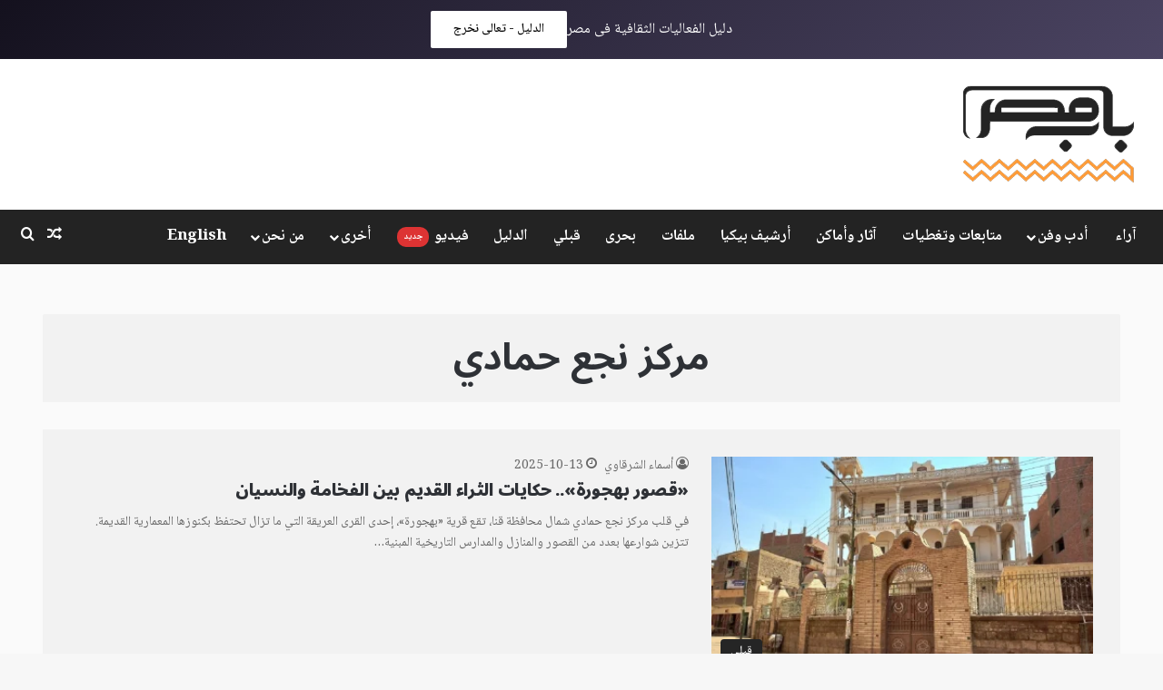

--- FILE ---
content_type: text/html; charset=UTF-8
request_url: https://www.babmsr.com/tag/%D9%85%D8%B1%D9%83%D8%B2-%D9%86%D8%AC%D8%B9-%D8%AD%D9%85%D8%A7%D8%AF%D9%8A/
body_size: 27514
content:
<!DOCTYPE html>
<html dir="rtl" lang="ar" class="" data-skin="light">
<head>
	<meta charset="UTF-8" />
	<link rel="profile" href="https://gmpg.org/xfn/11" />
	<meta name='robots' content='index, follow, max-image-preview:large, max-snippet:-1, max-video-preview:-1' />
<!-- Google tag (gtag.js) consent mode dataLayer added by Site Kit -->
<script type="text/javascript" id="google_gtagjs-js-consent-mode-data-layer">
/* <![CDATA[ */
window.dataLayer = window.dataLayer || [];function gtag(){dataLayer.push(arguments);}
gtag('consent', 'default', {"ad_personalization":"denied","ad_storage":"denied","ad_user_data":"denied","analytics_storage":"denied","functionality_storage":"denied","security_storage":"denied","personalization_storage":"denied","region":["AT","BE","BG","CH","CY","CZ","DE","DK","EE","ES","FI","FR","GB","GR","HR","HU","IE","IS","IT","LI","LT","LU","LV","MT","NL","NO","PL","PT","RO","SE","SI","SK"],"wait_for_update":500});
window._googlesitekitConsentCategoryMap = {"statistics":["analytics_storage"],"marketing":["ad_storage","ad_user_data","ad_personalization"],"functional":["functionality_storage","security_storage"],"preferences":["personalization_storage"]};
window._googlesitekitConsents = {"ad_personalization":"denied","ad_storage":"denied","ad_user_data":"denied","analytics_storage":"denied","functionality_storage":"denied","security_storage":"denied","personalization_storage":"denied","region":["AT","BE","BG","CH","CY","CZ","DE","DK","EE","ES","FI","FR","GB","GR","HR","HU","IE","IS","IT","LI","LT","LU","LV","MT","NL","NO","PL","PT","RO","SE","SI","SK"],"wait_for_update":500};
/* ]]> */
</script>
<!-- End Google tag (gtag.js) consent mode dataLayer added by Site Kit -->

	<!-- This site is optimized with the Yoast SEO plugin v26.8 - https://yoast.com/product/yoast-seo-wordpress/ -->
	<title>مركز نجع حمادي الأرشيف - باب مصر</title>
	<meta name="description" content="ثقافة وتراث عمارة البلد جبانات القاهرة أرشيف بيكيا ولاد البلد عمارة صون التراث فولكلور موسيقى الكف فنون تشكيلية حكايات شعبية Heritage Traditions Nostalgia" />
	<link rel="canonical" href="https://www.babmsr.com/tag/مركز-نجع-حمادي/" />
	<meta property="og:locale" content="ar_AR" />
	<meta property="og:type" content="article" />
	<meta property="og:title" content="مركز نجع حمادي الأرشيف - باب مصر" />
	<meta property="og:description" content="ثقافة وتراث عمارة البلد جبانات القاهرة أرشيف بيكيا ولاد البلد عمارة صون التراث فولكلور موسيقى الكف فنون تشكيلية حكايات شعبية Heritage Traditions Nostalgia" />
	<meta property="og:url" content="https://www.babmsr.com/tag/مركز-نجع-حمادي/" />
	<meta property="og:site_name" content="باب مصر" />
	<meta property="og:image" content="https://dla7m3h3caipg.cloudfront.net/wp-content/uploads/2021/10/Artboard-6.png" />
	<meta property="og:image:width" content="1200" />
	<meta property="og:image:height" content="630" />
	<meta property="og:image:type" content="image/png" />
	<meta name="twitter:card" content="summary_large_image" />
	<meta name="twitter:site" content="@babmsr" />
	<script type="application/ld+json" class="yoast-schema-graph">{"@context":"https://schema.org","@graph":[{"@type":"CollectionPage","@id":"https://www.babmsr.com/tag/%d9%85%d8%b1%d9%83%d8%b2-%d9%86%d8%ac%d8%b9-%d8%ad%d9%85%d8%a7%d8%af%d9%8a/","url":"https://www.babmsr.com/tag/%d9%85%d8%b1%d9%83%d8%b2-%d9%86%d8%ac%d8%b9-%d8%ad%d9%85%d8%a7%d8%af%d9%8a/","name":"مركز نجع حمادي الأرشيف - باب مصر","isPartOf":{"@id":"https://www.babmsr.com/#website"},"primaryImageOfPage":{"@id":"https://www.babmsr.com/tag/%d9%85%d8%b1%d9%83%d8%b2-%d9%86%d8%ac%d8%b9-%d8%ad%d9%85%d8%a7%d8%af%d9%8a/#primaryimage"},"image":{"@id":"https://www.babmsr.com/tag/%d9%85%d8%b1%d9%83%d8%b2-%d9%86%d8%ac%d8%b9-%d8%ad%d9%85%d8%a7%d8%af%d9%8a/#primaryimage"},"thumbnailUrl":"https://dla7m3h3caipg.cloudfront.net/wp-content/uploads/2025/10/abo-abaza-1.webp","description":"ثقافة وتراث عمارة البلد جبانات القاهرة أرشيف بيكيا ولاد البلد عمارة صون التراث فولكلور موسيقى الكف فنون تشكيلية حكايات شعبية Heritage Traditions Nostalgia","breadcrumb":{"@id":"https://www.babmsr.com/tag/%d9%85%d8%b1%d9%83%d8%b2-%d9%86%d8%ac%d8%b9-%d8%ad%d9%85%d8%a7%d8%af%d9%8a/#breadcrumb"},"inLanguage":"ar"},{"@type":"ImageObject","inLanguage":"ar","@id":"https://www.babmsr.com/tag/%d9%85%d8%b1%d9%83%d8%b2-%d9%86%d8%ac%d8%b9-%d8%ad%d9%85%d8%a7%d8%af%d9%8a/#primaryimage","url":"https://dla7m3h3caipg.cloudfront.net/wp-content/uploads/2025/10/abo-abaza-1.webp","contentUrl":"https://dla7m3h3caipg.cloudfront.net/wp-content/uploads/2025/10/abo-abaza-1.webp","width":1200,"height":900,"caption":"سرايا أبو طه في بهجورة.. تصوير: أسماء الشرقاوي"},{"@type":"BreadcrumbList","@id":"https://www.babmsr.com/tag/%d9%85%d8%b1%d9%83%d8%b2-%d9%86%d8%ac%d8%b9-%d8%ad%d9%85%d8%a7%d8%af%d9%8a/#breadcrumb","itemListElement":[{"@type":"ListItem","position":1,"name":"الرئيسية","item":"https://www.babmsr.com/"},{"@type":"ListItem","position":2,"name":"مركز نجع حمادي"}]},{"@type":"WebSite","@id":"https://www.babmsr.com/#website","url":"https://www.babmsr.com/","name":"باب مصر - Bab Msr","description":"منصة صحفية مصرية معنية بصون التراث المحلي المصري المادي و غير المادي","alternateName":"Bab Msr","potentialAction":[{"@type":"SearchAction","target":{"@type":"EntryPoint","urlTemplate":"https://www.babmsr.com/?s={search_term_string}"},"query-input":{"@type":"PropertyValueSpecification","valueRequired":true,"valueName":"search_term_string"}}],"inLanguage":"ar"}]}</script>
	<!-- / Yoast SEO plugin. -->


<link rel='dns-prefetch' href='//www.babmsr.com' />
<link rel='dns-prefetch' href='//maps.googleapis.com' />
<link rel='dns-prefetch' href='//meet.jit.si' />
<link rel='dns-prefetch' href='//www.googletagmanager.com' />
<link rel='dns-prefetch' href='//fonts.googleapis.com' />
<link rel='dns-prefetch' href='//dla7m3h3caipg.cloudfront.net' />
<link rel='dns-prefetch' href='//pagead2.googlesyndication.com' />
<link rel="alternate" type="application/rss+xml" title="باب مصر &laquo; الخلاصة" href="https://www.babmsr.com/feed/" />
<link rel="alternate" type="application/rss+xml" title="باب مصر &laquo; خلاصة التعليقات" href="https://www.babmsr.com/comments/feed/" />
<link rel="alternate" type="application/rss+xml" title="باب مصر &laquo; مركز نجع حمادي خلاصة الوسوم" href="https://www.babmsr.com/tag/%d9%85%d8%b1%d9%83%d8%b2-%d9%86%d8%ac%d8%b9-%d8%ad%d9%85%d8%a7%d8%af%d9%8a/feed/" />
<style type="text/css">.brave_popup{display:none}</style><script data-no-optimize="1"> var brave_popup_data = {}; var bravepop_emailValidation=false; var brave_popup_videos = {};  var brave_popup_formData = {};var brave_popup_adminUser = false; var brave_popup_pageInfo = {"type":"tag","pageID":"","singleType":""};  var bravepop_emailSuggestions={};</script>
		<style type="text/css">
			:root{				
			--tie-preset-gradient-1: linear-gradient(135deg, rgba(6, 147, 227, 1) 0%, rgb(155, 81, 224) 100%);
			--tie-preset-gradient-2: linear-gradient(135deg, rgb(122, 220, 180) 0%, rgb(0, 208, 130) 100%);
			--tie-preset-gradient-3: linear-gradient(135deg, rgba(252, 185, 0, 1) 0%, rgba(255, 105, 0, 1) 100%);
			--tie-preset-gradient-4: linear-gradient(135deg, rgba(255, 105, 0, 1) 0%, rgb(207, 46, 46) 100%);
			--tie-preset-gradient-5: linear-gradient(135deg, rgb(238, 238, 238) 0%, rgb(169, 184, 195) 100%);
			--tie-preset-gradient-6: linear-gradient(135deg, rgb(74, 234, 220) 0%, rgb(151, 120, 209) 20%, rgb(207, 42, 186) 40%, rgb(238, 44, 130) 60%, rgb(251, 105, 98) 80%, rgb(254, 248, 76) 100%);
			--tie-preset-gradient-7: linear-gradient(135deg, rgb(255, 206, 236) 0%, rgb(152, 150, 240) 100%);
			--tie-preset-gradient-8: linear-gradient(135deg, rgb(254, 205, 165) 0%, rgb(254, 45, 45) 50%, rgb(107, 0, 62) 100%);
			--tie-preset-gradient-9: linear-gradient(135deg, rgb(255, 203, 112) 0%, rgb(199, 81, 192) 50%, rgb(65, 88, 208) 100%);
			--tie-preset-gradient-10: linear-gradient(135deg, rgb(255, 245, 203) 0%, rgb(182, 227, 212) 50%, rgb(51, 167, 181) 100%);
			--tie-preset-gradient-11: linear-gradient(135deg, rgb(202, 248, 128) 0%, rgb(113, 206, 126) 100%);
			--tie-preset-gradient-12: linear-gradient(135deg, rgb(2, 3, 129) 0%, rgb(40, 116, 252) 100%);
			--tie-preset-gradient-13: linear-gradient(135deg, #4D34FA, #ad34fa);
			--tie-preset-gradient-14: linear-gradient(135deg, #0057FF, #31B5FF);
			--tie-preset-gradient-15: linear-gradient(135deg, #FF007A, #FF81BD);
			--tie-preset-gradient-16: linear-gradient(135deg, #14111E, #4B4462);
			--tie-preset-gradient-17: linear-gradient(135deg, #F32758, #FFC581);

			
					--main-nav-background: #1f2024;
					--main-nav-secondry-background: rgba(0,0,0,0.2);
					--main-nav-primary-color: #0088ff;
					--main-nav-contrast-primary-color: #FFFFFF;
					--main-nav-text-color: #FFFFFF;
					--main-nav-secondry-text-color: rgba(225,255,255,0.5);
					--main-nav-main-border-color: rgba(255,255,255,0.07);
					--main-nav-secondry-border-color: rgba(255,255,255,0.04);
				
			}
		</style>
	<meta name="viewport" content="width=device-width, initial-scale=1.0" /><style id='wp-img-auto-sizes-contain-inline-css' type='text/css'>
img:is([sizes=auto i],[sizes^="auto," i]){contain-intrinsic-size:3000px 1500px}
/*# sourceURL=wp-img-auto-sizes-contain-inline-css */
</style>
<style id='wp-emoji-styles-inline-css' type='text/css'>

	img.wp-smiley, img.emoji {
		display: inline !important;
		border: none !important;
		box-shadow: none !important;
		height: 1em !important;
		width: 1em !important;
		margin: 0 0.07em !important;
		vertical-align: -0.1em !important;
		background: none !important;
		padding: 0 !important;
	}
/*# sourceURL=wp-emoji-styles-inline-css */
</style>
<style id='wp-block-library-inline-css' type='text/css'>
:root{--wp-block-synced-color:#7a00df;--wp-block-synced-color--rgb:122,0,223;--wp-bound-block-color:var(--wp-block-synced-color);--wp-editor-canvas-background:#ddd;--wp-admin-theme-color:#007cba;--wp-admin-theme-color--rgb:0,124,186;--wp-admin-theme-color-darker-10:#006ba1;--wp-admin-theme-color-darker-10--rgb:0,107,160.5;--wp-admin-theme-color-darker-20:#005a87;--wp-admin-theme-color-darker-20--rgb:0,90,135;--wp-admin-border-width-focus:2px}@media (min-resolution:192dpi){:root{--wp-admin-border-width-focus:1.5px}}.wp-element-button{cursor:pointer}:root .has-very-light-gray-background-color{background-color:#eee}:root .has-very-dark-gray-background-color{background-color:#313131}:root .has-very-light-gray-color{color:#eee}:root .has-very-dark-gray-color{color:#313131}:root .has-vivid-green-cyan-to-vivid-cyan-blue-gradient-background{background:linear-gradient(135deg,#00d084,#0693e3)}:root .has-purple-crush-gradient-background{background:linear-gradient(135deg,#34e2e4,#4721fb 50%,#ab1dfe)}:root .has-hazy-dawn-gradient-background{background:linear-gradient(135deg,#faaca8,#dad0ec)}:root .has-subdued-olive-gradient-background{background:linear-gradient(135deg,#fafae1,#67a671)}:root .has-atomic-cream-gradient-background{background:linear-gradient(135deg,#fdd79a,#004a59)}:root .has-nightshade-gradient-background{background:linear-gradient(135deg,#330968,#31cdcf)}:root .has-midnight-gradient-background{background:linear-gradient(135deg,#020381,#2874fc)}:root{--wp--preset--font-size--normal:16px;--wp--preset--font-size--huge:42px}.has-regular-font-size{font-size:1em}.has-larger-font-size{font-size:2.625em}.has-normal-font-size{font-size:var(--wp--preset--font-size--normal)}.has-huge-font-size{font-size:var(--wp--preset--font-size--huge)}.has-text-align-center{text-align:center}.has-text-align-left{text-align:left}.has-text-align-right{text-align:right}.has-fit-text{white-space:nowrap!important}#end-resizable-editor-section{display:none}.aligncenter{clear:both}.items-justified-left{justify-content:flex-start}.items-justified-center{justify-content:center}.items-justified-right{justify-content:flex-end}.items-justified-space-between{justify-content:space-between}.screen-reader-text{border:0;clip-path:inset(50%);height:1px;margin:-1px;overflow:hidden;padding:0;position:absolute;width:1px;word-wrap:normal!important}.screen-reader-text:focus{background-color:#ddd;clip-path:none;color:#444;display:block;font-size:1em;height:auto;left:5px;line-height:normal;padding:15px 23px 14px;text-decoration:none;top:5px;width:auto;z-index:100000}html :where(.has-border-color){border-style:solid}html :where([style*=border-top-color]){border-top-style:solid}html :where([style*=border-right-color]){border-right-style:solid}html :where([style*=border-bottom-color]){border-bottom-style:solid}html :where([style*=border-left-color]){border-left-style:solid}html :where([style*=border-width]){border-style:solid}html :where([style*=border-top-width]){border-top-style:solid}html :where([style*=border-right-width]){border-right-style:solid}html :where([style*=border-bottom-width]){border-bottom-style:solid}html :where([style*=border-left-width]){border-left-style:solid}html :where(img[class*=wp-image-]){height:auto;max-width:100%}:where(figure){margin:0 0 1em}html :where(.is-position-sticky){--wp-admin--admin-bar--position-offset:var(--wp-admin--admin-bar--height,0px)}@media screen and (max-width:600px){html :where(.is-position-sticky){--wp-admin--admin-bar--position-offset:0px}}

/*# sourceURL=wp-block-library-inline-css */
</style><style id='wp-block-media-text-inline-css' type='text/css'>
.wp-block-media-text{box-sizing:border-box;direction:ltr;display:grid;grid-template-columns:50% 1fr;grid-template-rows:auto}.wp-block-media-text.has-media-on-the-right{grid-template-columns:1fr 50%}.wp-block-media-text.is-vertically-aligned-top>.wp-block-media-text__content,.wp-block-media-text.is-vertically-aligned-top>.wp-block-media-text__media{align-self:start}.wp-block-media-text.is-vertically-aligned-center>.wp-block-media-text__content,.wp-block-media-text.is-vertically-aligned-center>.wp-block-media-text__media,.wp-block-media-text>.wp-block-media-text__content,.wp-block-media-text>.wp-block-media-text__media{align-self:center}.wp-block-media-text.is-vertically-aligned-bottom>.wp-block-media-text__content,.wp-block-media-text.is-vertically-aligned-bottom>.wp-block-media-text__media{align-self:end}.wp-block-media-text>.wp-block-media-text__media{grid-column:1;grid-row:1;margin:0}.wp-block-media-text>.wp-block-media-text__content{direction:rtl;grid-column:2;grid-row:1;padding:0 8%;word-break:break-word}.wp-block-media-text.has-media-on-the-right>.wp-block-media-text__media{grid-column:2;grid-row:1}.wp-block-media-text.has-media-on-the-right>.wp-block-media-text__content{grid-column:1;grid-row:1}.wp-block-media-text__media a{display:block}.wp-block-media-text__media img,.wp-block-media-text__media video{height:auto;max-width:unset;vertical-align:middle;width:100%}.wp-block-media-text.is-image-fill>.wp-block-media-text__media{background-size:cover;height:100%;min-height:250px}.wp-block-media-text.is-image-fill>.wp-block-media-text__media>a{display:block;height:100%}.wp-block-media-text.is-image-fill>.wp-block-media-text__media img{height:1px;margin:-1px;overflow:hidden;padding:0;position:absolute;width:1px;clip:rect(0,0,0,0);border:0}.wp-block-media-text.is-image-fill-element>.wp-block-media-text__media{height:100%;min-height:250px}.wp-block-media-text.is-image-fill-element>.wp-block-media-text__media>a{display:block;height:100%}.wp-block-media-text.is-image-fill-element>.wp-block-media-text__media img{height:100%;object-fit:cover;width:100%}@media (max-width:600px){.wp-block-media-text.is-stacked-on-mobile{grid-template-columns:100%!important}.wp-block-media-text.is-stacked-on-mobile>.wp-block-media-text__media{grid-column:1;grid-row:1}.wp-block-media-text.is-stacked-on-mobile>.wp-block-media-text__content{grid-column:1;grid-row:2}}
/*# sourceURL=https://www.babmsr.com/wp-includes/blocks/media-text/style.min.css */
</style>
<style id='wp-block-paragraph-inline-css' type='text/css'>
.is-small-text{font-size:.875em}.is-regular-text{font-size:1em}.is-large-text{font-size:2.25em}.is-larger-text{font-size:3em}.has-drop-cap:not(:focus):first-letter{float:right;font-size:8.4em;font-style:normal;font-weight:100;line-height:.68;margin:.05em 0 0 .1em;text-transform:uppercase}body.rtl .has-drop-cap:not(:focus):first-letter{float:none;margin-right:.1em}p.has-drop-cap.has-background{overflow:hidden}:root :where(p.has-background){padding:1.25em 2.375em}:where(p.has-text-color:not(.has-link-color)) a{color:inherit}p.has-text-align-left[style*="writing-mode:vertical-lr"],p.has-text-align-right[style*="writing-mode:vertical-rl"]{rotate:180deg}
/*# sourceURL=https://www.babmsr.com/wp-includes/blocks/paragraph/style.min.css */
</style>
<style id='global-styles-inline-css' type='text/css'>
:root{--wp--preset--aspect-ratio--square: 1;--wp--preset--aspect-ratio--4-3: 4/3;--wp--preset--aspect-ratio--3-4: 3/4;--wp--preset--aspect-ratio--3-2: 3/2;--wp--preset--aspect-ratio--2-3: 2/3;--wp--preset--aspect-ratio--16-9: 16/9;--wp--preset--aspect-ratio--9-16: 9/16;--wp--preset--color--black: #000000;--wp--preset--color--cyan-bluish-gray: #abb8c3;--wp--preset--color--white: #ffffff;--wp--preset--color--pale-pink: #f78da7;--wp--preset--color--vivid-red: #cf2e2e;--wp--preset--color--luminous-vivid-orange: #ff6900;--wp--preset--color--luminous-vivid-amber: #fcb900;--wp--preset--color--light-green-cyan: #7bdcb5;--wp--preset--color--vivid-green-cyan: #00d084;--wp--preset--color--pale-cyan-blue: #8ed1fc;--wp--preset--color--vivid-cyan-blue: #0693e3;--wp--preset--color--vivid-purple: #9b51e0;--wp--preset--color--global-color: #232323;--wp--preset--gradient--vivid-cyan-blue-to-vivid-purple: linear-gradient(135deg,rgb(6,147,227) 0%,rgb(155,81,224) 100%);--wp--preset--gradient--light-green-cyan-to-vivid-green-cyan: linear-gradient(135deg,rgb(122,220,180) 0%,rgb(0,208,130) 100%);--wp--preset--gradient--luminous-vivid-amber-to-luminous-vivid-orange: linear-gradient(135deg,rgb(252,185,0) 0%,rgb(255,105,0) 100%);--wp--preset--gradient--luminous-vivid-orange-to-vivid-red: linear-gradient(135deg,rgb(255,105,0) 0%,rgb(207,46,46) 100%);--wp--preset--gradient--very-light-gray-to-cyan-bluish-gray: linear-gradient(135deg,rgb(238,238,238) 0%,rgb(169,184,195) 100%);--wp--preset--gradient--cool-to-warm-spectrum: linear-gradient(135deg,rgb(74,234,220) 0%,rgb(151,120,209) 20%,rgb(207,42,186) 40%,rgb(238,44,130) 60%,rgb(251,105,98) 80%,rgb(254,248,76) 100%);--wp--preset--gradient--blush-light-purple: linear-gradient(135deg,rgb(255,206,236) 0%,rgb(152,150,240) 100%);--wp--preset--gradient--blush-bordeaux: linear-gradient(135deg,rgb(254,205,165) 0%,rgb(254,45,45) 50%,rgb(107,0,62) 100%);--wp--preset--gradient--luminous-dusk: linear-gradient(135deg,rgb(255,203,112) 0%,rgb(199,81,192) 50%,rgb(65,88,208) 100%);--wp--preset--gradient--pale-ocean: linear-gradient(135deg,rgb(255,245,203) 0%,rgb(182,227,212) 50%,rgb(51,167,181) 100%);--wp--preset--gradient--electric-grass: linear-gradient(135deg,rgb(202,248,128) 0%,rgb(113,206,126) 100%);--wp--preset--gradient--midnight: linear-gradient(135deg,rgb(2,3,129) 0%,rgb(40,116,252) 100%);--wp--preset--font-size--small: 13px;--wp--preset--font-size--medium: 20px;--wp--preset--font-size--large: 36px;--wp--preset--font-size--x-large: 42px;--wp--preset--spacing--20: 0.44rem;--wp--preset--spacing--30: 0.67rem;--wp--preset--spacing--40: 1rem;--wp--preset--spacing--50: 1.5rem;--wp--preset--spacing--60: 2.25rem;--wp--preset--spacing--70: 3.38rem;--wp--preset--spacing--80: 5.06rem;--wp--preset--shadow--natural: 6px 6px 9px rgba(0, 0, 0, 0.2);--wp--preset--shadow--deep: 12px 12px 50px rgba(0, 0, 0, 0.4);--wp--preset--shadow--sharp: 6px 6px 0px rgba(0, 0, 0, 0.2);--wp--preset--shadow--outlined: 6px 6px 0px -3px rgb(255, 255, 255), 6px 6px rgb(0, 0, 0);--wp--preset--shadow--crisp: 6px 6px 0px rgb(0, 0, 0);}:where(.is-layout-flex){gap: 0.5em;}:where(.is-layout-grid){gap: 0.5em;}body .is-layout-flex{display: flex;}.is-layout-flex{flex-wrap: wrap;align-items: center;}.is-layout-flex > :is(*, div){margin: 0;}body .is-layout-grid{display: grid;}.is-layout-grid > :is(*, div){margin: 0;}:where(.wp-block-columns.is-layout-flex){gap: 2em;}:where(.wp-block-columns.is-layout-grid){gap: 2em;}:where(.wp-block-post-template.is-layout-flex){gap: 1.25em;}:where(.wp-block-post-template.is-layout-grid){gap: 1.25em;}.has-black-color{color: var(--wp--preset--color--black) !important;}.has-cyan-bluish-gray-color{color: var(--wp--preset--color--cyan-bluish-gray) !important;}.has-white-color{color: var(--wp--preset--color--white) !important;}.has-pale-pink-color{color: var(--wp--preset--color--pale-pink) !important;}.has-vivid-red-color{color: var(--wp--preset--color--vivid-red) !important;}.has-luminous-vivid-orange-color{color: var(--wp--preset--color--luminous-vivid-orange) !important;}.has-luminous-vivid-amber-color{color: var(--wp--preset--color--luminous-vivid-amber) !important;}.has-light-green-cyan-color{color: var(--wp--preset--color--light-green-cyan) !important;}.has-vivid-green-cyan-color{color: var(--wp--preset--color--vivid-green-cyan) !important;}.has-pale-cyan-blue-color{color: var(--wp--preset--color--pale-cyan-blue) !important;}.has-vivid-cyan-blue-color{color: var(--wp--preset--color--vivid-cyan-blue) !important;}.has-vivid-purple-color{color: var(--wp--preset--color--vivid-purple) !important;}.has-black-background-color{background-color: var(--wp--preset--color--black) !important;}.has-cyan-bluish-gray-background-color{background-color: var(--wp--preset--color--cyan-bluish-gray) !important;}.has-white-background-color{background-color: var(--wp--preset--color--white) !important;}.has-pale-pink-background-color{background-color: var(--wp--preset--color--pale-pink) !important;}.has-vivid-red-background-color{background-color: var(--wp--preset--color--vivid-red) !important;}.has-luminous-vivid-orange-background-color{background-color: var(--wp--preset--color--luminous-vivid-orange) !important;}.has-luminous-vivid-amber-background-color{background-color: var(--wp--preset--color--luminous-vivid-amber) !important;}.has-light-green-cyan-background-color{background-color: var(--wp--preset--color--light-green-cyan) !important;}.has-vivid-green-cyan-background-color{background-color: var(--wp--preset--color--vivid-green-cyan) !important;}.has-pale-cyan-blue-background-color{background-color: var(--wp--preset--color--pale-cyan-blue) !important;}.has-vivid-cyan-blue-background-color{background-color: var(--wp--preset--color--vivid-cyan-blue) !important;}.has-vivid-purple-background-color{background-color: var(--wp--preset--color--vivid-purple) !important;}.has-black-border-color{border-color: var(--wp--preset--color--black) !important;}.has-cyan-bluish-gray-border-color{border-color: var(--wp--preset--color--cyan-bluish-gray) !important;}.has-white-border-color{border-color: var(--wp--preset--color--white) !important;}.has-pale-pink-border-color{border-color: var(--wp--preset--color--pale-pink) !important;}.has-vivid-red-border-color{border-color: var(--wp--preset--color--vivid-red) !important;}.has-luminous-vivid-orange-border-color{border-color: var(--wp--preset--color--luminous-vivid-orange) !important;}.has-luminous-vivid-amber-border-color{border-color: var(--wp--preset--color--luminous-vivid-amber) !important;}.has-light-green-cyan-border-color{border-color: var(--wp--preset--color--light-green-cyan) !important;}.has-vivid-green-cyan-border-color{border-color: var(--wp--preset--color--vivid-green-cyan) !important;}.has-pale-cyan-blue-border-color{border-color: var(--wp--preset--color--pale-cyan-blue) !important;}.has-vivid-cyan-blue-border-color{border-color: var(--wp--preset--color--vivid-cyan-blue) !important;}.has-vivid-purple-border-color{border-color: var(--wp--preset--color--vivid-purple) !important;}.has-vivid-cyan-blue-to-vivid-purple-gradient-background{background: var(--wp--preset--gradient--vivid-cyan-blue-to-vivid-purple) !important;}.has-light-green-cyan-to-vivid-green-cyan-gradient-background{background: var(--wp--preset--gradient--light-green-cyan-to-vivid-green-cyan) !important;}.has-luminous-vivid-amber-to-luminous-vivid-orange-gradient-background{background: var(--wp--preset--gradient--luminous-vivid-amber-to-luminous-vivid-orange) !important;}.has-luminous-vivid-orange-to-vivid-red-gradient-background{background: var(--wp--preset--gradient--luminous-vivid-orange-to-vivid-red) !important;}.has-very-light-gray-to-cyan-bluish-gray-gradient-background{background: var(--wp--preset--gradient--very-light-gray-to-cyan-bluish-gray) !important;}.has-cool-to-warm-spectrum-gradient-background{background: var(--wp--preset--gradient--cool-to-warm-spectrum) !important;}.has-blush-light-purple-gradient-background{background: var(--wp--preset--gradient--blush-light-purple) !important;}.has-blush-bordeaux-gradient-background{background: var(--wp--preset--gradient--blush-bordeaux) !important;}.has-luminous-dusk-gradient-background{background: var(--wp--preset--gradient--luminous-dusk) !important;}.has-pale-ocean-gradient-background{background: var(--wp--preset--gradient--pale-ocean) !important;}.has-electric-grass-gradient-background{background: var(--wp--preset--gradient--electric-grass) !important;}.has-midnight-gradient-background{background: var(--wp--preset--gradient--midnight) !important;}.has-small-font-size{font-size: var(--wp--preset--font-size--small) !important;}.has-medium-font-size{font-size: var(--wp--preset--font-size--medium) !important;}.has-large-font-size{font-size: var(--wp--preset--font-size--large) !important;}.has-x-large-font-size{font-size: var(--wp--preset--font-size--x-large) !important;}
/*# sourceURL=global-styles-inline-css */
</style>

<style id='classic-theme-styles-inline-css' type='text/css'>
/*! This file is auto-generated */
.wp-block-button__link{color:#fff;background-color:#32373c;border-radius:9999px;box-shadow:none;text-decoration:none;padding:calc(.667em + 2px) calc(1.333em + 2px);font-size:1.125em}.wp-block-file__button{background:#32373c;color:#fff;text-decoration:none}
/*# sourceURL=/wp-includes/css/classic-themes.min.css */
</style>
<link rel='stylesheet' id='fontawesome-rtl-css' href='https://www.babmsr.com/wp-content/plugins/gutentor/assets/library/fontawesome/css/all.min-rtl.css?ver=5.12.0' type='text/css' media='all' />
<link rel='stylesheet' id='wpness-grid-rtl-css' href='https://www.babmsr.com/wp-content/plugins/gutentor/assets/library/wpness-grid/wpness-grid-rtl.css?ver=1.0.0' type='text/css' media='all' />
<link rel='stylesheet' id='animate-rtl-css' href='https://www.babmsr.com/wp-content/plugins/gutentor/assets/library/animatecss/animate.min-rtl.css?ver=3.7.2' type='text/css' media='all' />
<link rel='stylesheet' id='wp-components-rtl-css' href='https://www.babmsr.com/wp-includes/css/dist/components/style-rtl.min.css?ver=3100981ee109d1a8ff8c930f3096997f' type='text/css' media='all' />
<link rel='stylesheet' id='wp-preferences-css' href='https://www.babmsr.com/wp-includes/css/dist/preferences/style.min.css?ver=3100981ee109d1a8ff8c930f3096997f' type='text/css' media='all' />
<link rel='stylesheet' id='wp-block-editor-rtl-css' href='https://www.babmsr.com/wp-includes/css/dist/block-editor/style-rtl.min.css?ver=3100981ee109d1a8ff8c930f3096997f' type='text/css' media='all' />
<link rel='stylesheet' id='wp-reusable-blocks-rtl-css' href='https://www.babmsr.com/wp-includes/css/dist/reusable-blocks/style-rtl.min.css?ver=3100981ee109d1a8ff8c930f3096997f' type='text/css' media='all' />
<link rel='stylesheet' id='wp-patterns-rtl-css' href='https://www.babmsr.com/wp-includes/css/dist/patterns/style-rtl.min.css?ver=3100981ee109d1a8ff8c930f3096997f' type='text/css' media='all' />
<link rel='stylesheet' id='wp-editor-rtl-css' href='https://www.babmsr.com/wp-includes/css/dist/editor/style-rtl.min.css?ver=3100981ee109d1a8ff8c930f3096997f' type='text/css' media='all' />
<link rel='stylesheet' id='gutentor-rtl-css' href='https://www.babmsr.com/wp-content/plugins/gutentor/dist/blocks.style.build-rtl.css?ver=3.5.4' type='text/css' media='all' />
<link rel='stylesheet' id='evcal_google_fonts-css' href='https://fonts.googleapis.com/css?family=Noto+Sans%3A400%2C400italic%2C700%7CPoppins%3A700%2C800%2C900&#038;subset=latin%2Clatin-ext&#038;ver=2.4.9' type='text/css' media='all' />
<link rel='stylesheet' id='evcal_cal_default-css' href='//www.babmsr.com/wp-content/plugins/eventon-lite/assets/css/eventon_styles.css?ver=2.4.9' type='text/css' media='all' />
<link rel='stylesheet' id='evo_font_icons-css' href='//www.babmsr.com/wp-content/plugins/eventon-lite/assets/fonts/all.css?ver=2.4.9' type='text/css' media='all' />
<link rel='stylesheet' id='eventon_dynamic_styles-css' href='//www.babmsr.com/wp-content/plugins/eventon-lite/assets/css/eventon_dynamic_styles.css?ver=2.4.9' type='text/css' media='all' />
<link rel='stylesheet' id='tie-css-base-css' href='https://www.babmsr.com/wp-content/themes/jannah/assets/css/base.min.css?ver=7.3.9' type='text/css' media='all' />
<link rel='stylesheet' id='tie-css-styles-css' href='https://www.babmsr.com/wp-content/themes/jannah/assets/css/style.min.css?ver=7.3.9' type='text/css' media='all' />
<link rel='stylesheet' id='tie-css-widgets-css' href='https://www.babmsr.com/wp-content/themes/jannah/assets/css/widgets.min.css?ver=7.3.9' type='text/css' media='all' />
<link rel='stylesheet' id='tie-css-helpers-css' href='https://www.babmsr.com/wp-content/themes/jannah/assets/css/helpers.min.css?ver=7.3.9' type='text/css' media='all' />
<link rel='stylesheet' id='tie-fontawesome5-css' href='https://www.babmsr.com/wp-content/themes/jannah/assets/css/fontawesome.css?ver=7.3.9' type='text/css' media='all' />
<link rel='stylesheet' id='tie-css-ilightbox-css' href='https://www.babmsr.com/wp-content/themes/jannah/assets/ilightbox/mac-skin/skin.css?ver=7.3.9' type='text/css' media='all' />
<style id='tie-css-ilightbox-inline-css' type='text/css'>
body{font-family: ''Noto Naskh Arabic'';}.logo-text,h1,h2,h3,h4,h5,h6,.the-subtitle{font-family: ''Noto Naskh Arabic'';}#main-nav .main-menu > ul > li > a{font-family: ''Noto Naskh Arabic'';}blockquote p{font-family: ''Noto-Sans-Arabic'';}body{font-size: 14px;}#main-nav .main-menu > ul > li > a{font-size: 17px;font-weight: 700;letter-spacing: -0.2px;}#main-nav .main-menu > ul ul li a{font-weight: 500;}#mobile-menu li a{font-weight: 500;}body .button,body [type="submit"]{font-weight: 500;}#breadcrumb{font-weight: 500;}.post-cat{font-weight: 500;}.entry-header h1.entry-title{font-weight: 900;}#the-post .entry-content,#the-post .entry-content p{font-size: 19px;font-weight: 500;letter-spacing: -0.1px;line-height: 1.5;}#tie-wrapper .mag-box-title h3{font-size: 22px;font-weight: 700;}@media (min-width: 992px){.container-404 h2{font-weight: 900;}}@media (min-width: 768px){.section-title.section-title-default,.section-title-centered{font-weight: 700;}}@media (min-width: 768px){.section-title-big{font-weight: 700;}}#tie-wrapper .copyright-text{font-size: 16px;font-weight: 400;}#footer .widget-title .the-subtitle{font-size: 18px;font-weight: 700;}.entry h1{font-weight: 900;}.entry h2{font-size: 24px;font-weight: 700;}.entry h3{font-weight: 700;}.entry h4{font-size: 20px;font-weight: 700;}.entry h5{font-size: 20px;font-weight: 700;}.entry h6{font-size: 20px;font-weight: 700;}#tie-wrapper .widget-title .the-subtitle,#tie-wrapper #comments-title,#tie-wrapper .comment-reply-title,#tie-wrapper .woocommerce-tabs .panel h2,#tie-wrapper .related.products h2,#tie-wrapper #bbpress-forums #new-post > fieldset.bbp-form > legend,#tie-wrapper .entry-content .review-box-header{font-size: 18px;font-weight: 500;}.post-widget-body .post-title,.timeline-widget ul li h3,.posts-list-half-posts li .post-title{font-size: 20px;font-weight: 700;}#tie-wrapper .media-page-layout .thumb-title,#tie-wrapper .mag-box.full-width-img-news-box .posts-items>li .post-title,#tie-wrapper .miscellaneous-box .posts-items>li:first-child .post-title,#tie-wrapper .big-thumb-left-box .posts-items li:first-child .post-title{font-size: 26px;}#tie-wrapper .mag-box.wide-post-box .posts-items>li:nth-child(n) .post-title,#tie-wrapper .mag-box.big-post-left-box li:first-child .post-title,#tie-wrapper .mag-box.big-post-top-box li:first-child .post-title,#tie-wrapper .mag-box.half-box li:first-child .post-title,#tie-wrapper .mag-box.big-posts-box .posts-items>li:nth-child(n) .post-title,#tie-wrapper .mag-box.mini-posts-box .posts-items>li:nth-child(n) .post-title,#tie-wrapper .mag-box.latest-poroducts-box .products .product h2{font-size: 18px;font-weight: 900;letter-spacing: -0.3px;line-height: 1.5;}#tie-wrapper .mag-box.big-post-left-box li:not(:first-child) .post-title,#tie-wrapper .mag-box.big-post-top-box li:not(:first-child) .post-title,#tie-wrapper .mag-box.half-box li:not(:first-child) .post-title,#tie-wrapper .mag-box.big-thumb-left-box li:not(:first-child) .post-title,#tie-wrapper .mag-box.scrolling-box .slide .post-title,#tie-wrapper .mag-box.miscellaneous-box li:not(:first-child) .post-title{font-size: 20px;font-weight: 700;}@media (min-width: 992px){.full-width .fullwidth-slider-wrapper .thumb-overlay .thumb-content .thumb-title,.full-width .wide-next-prev-slider-wrapper .thumb-overlay .thumb-content .thumb-title,.full-width .wide-slider-with-navfor-wrapper .thumb-overlay .thumb-content .thumb-title,.full-width .boxed-slider-wrapper .thumb-overlay .thumb-title{font-size: 34px;font-weight: 900;line-height: 1.75;}}@media (min-width: 992px){.has-sidebar .fullwidth-slider-wrapper .thumb-overlay .thumb-content .thumb-title,.has-sidebar .wide-next-prev-slider-wrapper .thumb-overlay .thumb-content .thumb-title,.has-sidebar .wide-slider-with-navfor-wrapper .thumb-overlay .thumb-content .thumb-title,.has-sidebar .boxed-slider-wrapper .thumb-overlay .thumb-title{font-weight: 700;}}@media (min-width: 768px){#tie-wrapper .main-slider.grid-3-slides .slide .grid-item:nth-child(1) .thumb-title,#tie-wrapper .main-slider.grid-5-first-big .slide .grid-item:nth-child(1) .thumb-title,#tie-wrapper .main-slider.grid-5-big-centerd .slide .grid-item:nth-child(1) .thumb-title,#tie-wrapper .main-slider.grid-4-big-first-half-second .slide .grid-item:nth-child(1) .thumb-title,#tie-wrapper .main-slider.grid-2-big .thumb-overlay .thumb-title,#tie-wrapper .wide-slider-three-slids-wrapper .thumb-title{font-weight: 700;}}@media (min-width: 768px){#tie-wrapper .boxed-slider-three-slides-wrapper .slide .thumb-title,#tie-wrapper .grid-3-slides .slide .grid-item:nth-child(n+2) .thumb-title,#tie-wrapper .grid-5-first-big .slide .grid-item:nth-child(n+2) .thumb-title,#tie-wrapper .grid-5-big-centerd .slide .grid-item:nth-child(n+2) .thumb-title,#tie-wrapper .grid-4-big-first-half-second .slide .grid-item:nth-child(n+2) .thumb-title,#tie-wrapper .grid-5-in-rows .grid-item:nth-child(n) .thumb-overlay .thumb-title,#tie-wrapper .main-slider.grid-4-slides .thumb-overlay .thumb-title,#tie-wrapper .grid-6-slides .thumb-overlay .thumb-title,#tie-wrapper .boxed-four-taller-slider .slide .thumb-title{font-weight: 700;}}:root:root{--brand-color: #232323;--dark-brand-color: #000000;--bright-color: #FFFFFF;--base-color: #2c2f34;}#footer-widgets-container{border-top: 8px solid #232323;-webkit-box-shadow: 0 -5px 0 rgba(0,0,0,0.07); -moz-box-shadow: 0 -8px 0 rgba(0,0,0,0.07); box-shadow: 0 -8px 0 rgba(0,0,0,0.07);}#reading-position-indicator{box-shadow: 0 0 10px rgba( 35,35,35,0.7);}:root:root{--brand-color: #232323;--dark-brand-color: #000000;--bright-color: #FFFFFF;--base-color: #2c2f34;}#footer-widgets-container{border-top: 8px solid #232323;-webkit-box-shadow: 0 -5px 0 rgba(0,0,0,0.07); -moz-box-shadow: 0 -8px 0 rgba(0,0,0,0.07); box-shadow: 0 -8px 0 rgba(0,0,0,0.07);}#reading-position-indicator{box-shadow: 0 0 10px rgba( 35,35,35,0.7);}#header-notification-bar{background: var( --tie-preset-gradient-16 );}#header-notification-bar{--tie-buttons-color: #FFFFFF;--tie-buttons-border-color: #FFFFFF;--tie-buttons-hover-color: #e1e1e1;--tie-buttons-hover-text: #000000;}#header-notification-bar{--tie-buttons-text: #000000;}#top-nav,#top-nav .sub-menu,#top-nav .comp-sub-menu,#top-nav .ticker-content,#top-nav .ticker-swipe,.top-nav-boxed #top-nav .topbar-wrapper,.top-nav-dark .top-menu ul,#autocomplete-suggestions.search-in-top-nav{background-color : #ef6c00;}#top-nav *,#autocomplete-suggestions.search-in-top-nav{border-color: rgba( #FFFFFF,0.08);}#top-nav .icon-basecloud-bg:after{color: #ef6c00;}#top-nav a:not(:hover),#top-nav input,#top-nav #search-submit,#top-nav .fa-spinner,#top-nav .dropdown-social-icons li a span,#top-nav .components > li .social-link:not(:hover) span,#autocomplete-suggestions.search-in-top-nav a{color: #5e5e5e;}#top-nav input::-moz-placeholder{color: #5e5e5e;}#top-nav input:-moz-placeholder{color: #5e5e5e;}#top-nav input:-ms-input-placeholder{color: #5e5e5e;}#top-nav input::-webkit-input-placeholder{color: #5e5e5e;}#top-nav,.search-in-top-nav{--tie-buttons-color: #9b9b9b;--tie-buttons-border-color: #9b9b9b;--tie-buttons-text: #FFFFFF;--tie-buttons-hover-color: #7d7d7d;}#top-nav a:hover,#top-nav .menu li:hover > a,#top-nav .menu > .tie-current-menu > a,#top-nav .components > li:hover > a,#top-nav .components #search-submit:hover,#autocomplete-suggestions.search-in-top-nav .post-title a:hover{color: #9b9b9b;}#top-nav,#top-nav .comp-sub-menu,#top-nav .tie-weather-widget{color: #0a0a0a;}#autocomplete-suggestions.search-in-top-nav .post-meta,#autocomplete-suggestions.search-in-top-nav .post-meta a:not(:hover){color: rgba( 10,10,10,0.7 );}#top-nav .weather-icon .icon-cloud,#top-nav .weather-icon .icon-basecloud-bg,#top-nav .weather-icon .icon-cloud-behind{color: #0a0a0a !important;}#main-nav,#main-nav .menu-sub-content,#main-nav .comp-sub-menu,#main-nav ul.cats-vertical li a.is-active,#main-nav ul.cats-vertical li a:hover,#autocomplete-suggestions.search-in-main-nav{background-color: #232323;}#main-nav{border-width: 0;}#theme-header #main-nav:not(.fixed-nav){bottom: 0;}#main-nav .icon-basecloud-bg:after{color: #232323;}#autocomplete-suggestions.search-in-main-nav{border-color: rgba(255,255,255,0.07);}.main-nav-boxed #main-nav .main-menu-wrapper{border-width: 0;}#main-nav a:not(:hover),#main-nav a.social-link:not(:hover) span,#main-nav .dropdown-social-icons li a span,#autocomplete-suggestions.search-in-main-nav a{color: #ffffff;}.main-nav,.search-in-main-nav{--main-nav-primary-color: rgba(10,0,0,0.31);--tie-buttons-color: rgba(10,0,0,0.31);--tie-buttons-border-color: rgba(10,0,0,0.31);--tie-buttons-text: #FFFFFF;--tie-buttons-hover-color: #000000;}#main-nav .mega-links-head:after,#main-nav .cats-horizontal a.is-active,#main-nav .cats-horizontal a:hover,#main-nav .spinner > div{background-color: rgba(10,0,0,0.31);}#main-nav .menu ul li:hover > a,#main-nav .menu ul li.current-menu-item:not(.mega-link-column) > a,#main-nav .components a:hover,#main-nav .components > li:hover > a,#main-nav #search-submit:hover,#main-nav .cats-vertical a.is-active,#main-nav .cats-vertical a:hover,#main-nav .mega-menu .post-meta a:hover,#main-nav .mega-menu .post-box-title a:hover,#autocomplete-suggestions.search-in-main-nav a:hover,#main-nav .spinner-circle:after{color: rgba(10,0,0,0.31);}#main-nav .menu > li.tie-current-menu > a,#main-nav .menu > li:hover > a,.theme-header #main-nav .mega-menu .cats-horizontal a.is-active,.theme-header #main-nav .mega-menu .cats-horizontal a:hover{color: #FFFFFF;}#main-nav .menu > li.tie-current-menu > a:before,#main-nav .menu > li:hover > a:before{border-top-color: #FFFFFF;}#main-nav,#main-nav input,#main-nav #search-submit,#main-nav .fa-spinner,#main-nav .comp-sub-menu,#main-nav .tie-weather-widget{color: #ffffff;}#main-nav input::-moz-placeholder{color: #ffffff;}#main-nav input:-moz-placeholder{color: #ffffff;}#main-nav input:-ms-input-placeholder{color: #ffffff;}#main-nav input::-webkit-input-placeholder{color: #ffffff;}#main-nav .mega-menu .post-meta,#main-nav .mega-menu .post-meta a,#autocomplete-suggestions.search-in-main-nav .post-meta{color: rgba(255,255,255,0.6);}#main-nav .weather-icon .icon-cloud,#main-nav .weather-icon .icon-basecloud-bg,#main-nav .weather-icon .icon-cloud-behind{color: #ffffff !important;}#the-post .entry-content a:not(.shortc-button){color: #f29431 !important;}#tie-body .sidebar .widget-title:before,#tie-body .sidebar .widget-title:after{background-color: #0a0a0a;}#tie-container #tie-wrapper,.post-layout-8 #content{background-color: #fafafa;}#footer{background-color: #212121;}#site-info{background-color: #2e2e2e;}#footer .posts-list-counter .posts-list-items li.widget-post-list:before{border-color: #212121;}#footer .timeline-widget a .date:before{border-color: rgba(33,33,33,0.8);}#footer .footer-boxed-widget-area,#footer textarea,#footer input:not([type=submit]),#footer select,#footer code,#footer kbd,#footer pre,#footer samp,#footer .show-more-button,#footer .slider-links .tie-slider-nav span,#footer #wp-calendar,#footer #wp-calendar tbody td,#footer #wp-calendar thead th,#footer .widget.buddypress .item-options a{border-color: rgba(255,255,255,0.1);}#footer .social-statistics-widget .white-bg li.social-icons-item a,#footer .widget_tag_cloud .tagcloud a,#footer .latest-tweets-widget .slider-links .tie-slider-nav span,#footer .widget_layered_nav_filters a{border-color: rgba(255,255,255,0.1);}#footer .social-statistics-widget .white-bg li:before{background: rgba(255,255,255,0.1);}.site-footer #wp-calendar tbody td{background: rgba(255,255,255,0.02);}#footer .white-bg .social-icons-item a span.followers span,#footer .circle-three-cols .social-icons-item a .followers-num,#footer .circle-three-cols .social-icons-item a .followers-name{color: rgba(255,255,255,0.8);}#footer .timeline-widget ul:before,#footer .timeline-widget a:not(:hover) .date:before{background-color: #030303;}#tie-body #footer .widget-title::before,#tie-body #footer .widget-title::after{background-color: #e99c17;}#footer,#footer textarea,#footer input:not([type='submit']),#footer select,#footer #wp-calendar tbody,#footer .tie-slider-nav li span:not(:hover),#footer .widget_categories li a:before,#footer .widget_product_categories li a:before,#footer .widget_layered_nav li a:before,#footer .widget_archive li a:before,#footer .widget_nav_menu li a:before,#footer .widget_meta li a:before,#footer .widget_pages li a:before,#footer .widget_recent_entries li a:before,#footer .widget_display_forums li a:before,#footer .widget_display_views li a:before,#footer .widget_rss li a:before,#footer .widget_display_stats dt:before,#footer .subscribe-widget-content h3,#footer .about-author .social-icons a:not(:hover) span{color: #ffffff;}#footer post-widget-body .meta-item,#footer .post-meta,#footer .stream-title,#footer.dark-skin .timeline-widget .date,#footer .wp-caption .wp-caption-text,#footer .rss-date{color: rgba(255,255,255,0.7);}#footer input::-moz-placeholder{color: #ffffff;}#footer input:-moz-placeholder{color: #ffffff;}#footer input:-ms-input-placeholder{color: #ffffff;}#footer input::-webkit-input-placeholder{color: #ffffff;}#site-info,#site-info ul.social-icons li a:not(:hover) span{color: #ffffff;}a#go-to-top{background-color: #e5e5e5;}a#go-to-top{color: #444444;}@media (min-width: 1200px){.container{width: auto;}}@media (min-width: 992px){.container,.boxed-layout #tie-wrapper,.boxed-layout .fixed-nav,.wide-next-prev-slider-wrapper .slider-main-container{max-width: 95%;}.boxed-layout .container{max-width: 100%;}}.side-aside.dark-skin a.remove:not(:hover)::before,#mobile-social-icons .social-icons-item a:not(:hover) span{color: #ffffff!important;}.mobile-header-components li.custom-menu-link > a,#mobile-menu-icon .menu-text{color: #333333!important;}#mobile-menu-icon .nav-icon,#mobile-menu-icon .nav-icon:before,#mobile-menu-icon .nav-icon:after{background-color: #333333!important;}
/*# sourceURL=tie-css-ilightbox-inline-css */
</style>
<script type="text/javascript" src="https://www.babmsr.com/wp-includes/js/jquery/jquery.min.js?ver=3.7.1" id="jquery-core-js"></script>
<script type="text/javascript" src="https://www.babmsr.com/wp-includes/js/jquery/jquery-migrate.min.js?ver=3.4.1" id="jquery-migrate-js"></script>

<!-- Google tag (gtag.js) snippet added by Site Kit -->
<!-- Google Analytics snippet added by Site Kit -->
<script type="text/javascript" src="https://www.googletagmanager.com/gtag/js?id=GT-TX5HGFP" id="google_gtagjs-js" async></script>
<script type="text/javascript" id="google_gtagjs-js-after">
/* <![CDATA[ */
window.dataLayer = window.dataLayer || [];function gtag(){dataLayer.push(arguments);}
gtag("set","linker",{"domains":["www.babmsr.com"]});
gtag("js", new Date());
gtag("set", "developer_id.dZTNiMT", true);
gtag("config", "GT-TX5HGFP");
 window._googlesitekit = window._googlesitekit || {}; window._googlesitekit.throttledEvents = []; window._googlesitekit.gtagEvent = (name, data) => { var key = JSON.stringify( { name, data } ); if ( !! window._googlesitekit.throttledEvents[ key ] ) { return; } window._googlesitekit.throttledEvents[ key ] = true; setTimeout( () => { delete window._googlesitekit.throttledEvents[ key ]; }, 5 ); gtag( "event", name, { ...data, event_source: "site-kit" } ); }; 
//# sourceURL=google_gtagjs-js-after
/* ]]> */
</script>
<link rel="https://api.w.org/" href="https://www.babmsr.com/wp-json/" /><link rel="alternate" title="JSON" type="application/json" href="https://www.babmsr.com/wp-json/wp/v2/tags/8295" /><link rel="EditURI" type="application/rsd+xml" title="RSD" href="https://www.babmsr.com/xmlrpc.php?rsd" />
<link rel="stylesheet" href="https://www.babmsr.com/wp-content/themes/jannah/rtl.css" type="text/css" media="screen" /><meta name="generator" content="Site Kit by Google 1.170.0" /><!-- Analytics by WP Statistics - https://wp-statistics.com -->
<meta http-equiv="X-UA-Compatible" content="IE=edge"><!-- Global site tag (gtag.js) - Google Analytics -->
<script async src="https://www.googletagmanager.com/gtag/js?id=UA-76524038-16"></script>
<script>
  window.dataLayer = window.dataLayer || [];
  function gtag(){dataLayer.push(arguments);}
  gtag('js', new Date());

  gtag('config', 'UA-76524038-16');
</script>

<!-- <script async src="https://pagead2.googlesyndication.com/pagead/js/adsbygoogle.js?client=ca-pub-9069998402714546"
     crossorigin="anonymous"></script>  -->

<!-- Lines added by ess -->
<!-- 
<script async src="https://pagead2.googlesyndication.com/pagead/js/adsbygoogle.js?client=ca-pub-9627455740190735"
     crossorigin="anonymous"></script>
-->
<!-- new adsense for weladlebalad3@gmail -->
<script async src="https://pagead2.googlesyndication.com/pagead/js/adsbygoogle.js?client=ca-pub-6217181290268018"
     crossorigin="anonymous"></script>

<!-- <script src="https://code.responsivevoice.org/responsivevoice.js?key=gU8hRq1B"></script> -->

<meta name="google-adsense-account" content="ca-pub-6217181290268018">





<!-- Google AdSense meta tags added by Site Kit -->
<meta name="google-adsense-platform-account" content="ca-host-pub-2644536267352236">
<meta name="google-adsense-platform-domain" content="sitekit.withgoogle.com">
<!-- End Google AdSense meta tags added by Site Kit -->

<!-- Google AdSense snippet added by Site Kit -->
<script type="text/javascript" async="async" src="https://pagead2.googlesyndication.com/pagead/js/adsbygoogle.js?client=ca-pub-9985835635711621&amp;host=ca-host-pub-2644536267352236" crossorigin="anonymous"></script>

<!-- End Google AdSense snippet added by Site Kit -->
<link rel="preconnect" href="https://fonts.googleapis.com">
<link rel="preconnect" href="https://fonts.gstatic.com" crossorigin>
<link href="https://fonts.googleapis.com/css2?family=Noto+Naskh+Arabic:wght@400;500;600;700&display=swap" rel="stylesheet">
<link rel="preconnect" href="https://fonts.googleapis.com">
<link rel="preconnect" href="https://fonts.gstatic.com" crossorigin>
<link href="https://fonts.googleapis.com/css2?family=Noto+Sans+Arabic:wght@700;900&display=swap" rel="stylesheet">

<link rel="preconnect" href="https://fonts.googleapis.com">
<link rel="preconnect" href="https://fonts.gstatic.com" crossorigin>
<link href="https://fonts.googleapis.com/css2?family=Noto+Naskh+Arabic:wght@400;500;600;700&display=swap" rel="stylesheet">
<link rel="preconnect" href="https://fonts.googleapis.com">
<link rel="preconnect" href="https://fonts.gstatic.com" crossorigin>
<link href="https://fonts.googleapis.com/css2?family=Noto+Sans+Arabic:wght@500&display=swap" rel="stylesheet">

<link rel="icon" href="https://dla7m3h3caipg.cloudfront.net/wp-content/uploads/2021/10/cropped-BabMsr_FavIcon-32x32.png" sizes="32x32" />
<link rel="icon" href="https://dla7m3h3caipg.cloudfront.net/wp-content/uploads/2021/10/cropped-BabMsr_FavIcon-192x192.png" sizes="192x192" />
<link rel="apple-touch-icon" href="https://dla7m3h3caipg.cloudfront.net/wp-content/uploads/2021/10/cropped-BabMsr_FavIcon-180x180.png" />
<meta name="msapplication-TileImage" content="https://dla7m3h3caipg.cloudfront.net/wp-content/uploads/2021/10/cropped-BabMsr_FavIcon-270x270.png" />
<!-- Gutentor Dynamic CSS -->
<style type="text/css" id='gutentor-dynamic-css'>
.gutentor-categories .gutentor-cat-%d8%a8%d8%ad%d8%b1%d9%89{color:#1974d2 !important;background:#ffffff !important}.gutentor-categories .gutentor-cat-%d8%a8%d8%ad%d8%b1%d9%89:hover{color:#1974d2 !important;background:#ffffff !important}.gutentor-categories .gutentor-cat-%d8%a2%d8%b1%d8%a7%d8%a1-%d9%85%d9%82%d8%a7%d9%84%d8%a7%d8%aa-%d8%ad%d9%83%d8%a7%d9%88%d9%8a-%d8%ab%d9%82%d8%a7%d9%81%d8%a9-%d9%88-%d8%aa%d8%b1%d8%a7%d8%ab{color:#1974d2 !important;background:#ffffff !important}.gutentor-categories .gutentor-cat-%d8%a2%d8%b1%d8%a7%d8%a1-%d9%85%d9%82%d8%a7%d9%84%d8%a7%d8%aa-%d8%ad%d9%83%d8%a7%d9%88%d9%8a-%d8%ab%d9%82%d8%a7%d9%81%d8%a9-%d9%88-%d8%aa%d8%b1%d8%a7%d8%ab:hover{color:#1974d2 !important;background:#ffffff !important}.gutentor-categories .gutentor-cat-%d8%a7%d9%84%d9%85%d9%83%d8%aa%d8%a8%d8%a9{color:#1974d2 !important;background:#ffffff !important}.gutentor-categories .gutentor-cat-%d8%a7%d9%84%d9%85%d9%83%d8%aa%d8%a8%d8%a9:hover{color:#1974d2 !important;background:#ffffff !important}.gutentor-categories .gutentor-cat-%d9%85%d8%aa%d8%a7%d8%a8%d8%b9%d8%a7%d8%aa-%d9%88%d8%aa%d8%ba%d8%b7%d9%8a%d8%a7%d8%aa{color:#1974d2 !important;background:#ffffff !important}.gutentor-categories .gutentor-cat-%d9%85%d8%aa%d8%a7%d8%a8%d8%b9%d8%a7%d8%aa-%d9%88%d8%aa%d8%ba%d8%b7%d9%8a%d8%a7%d8%aa:hover{color:#1974d2 !important;background:#ffffff !important}.section-g-ld76h1o .gutentor-post-button{color:#fff;background-color:#275cf6;background-image:none;padding:10px 15px 10px 15px;border-top-left-radius:3px;border-top-right-radius:3px;border-bottom-right-radius:3px;border-bottom-left-radius:3px;font-size:16px;text-transform:normal}.section-g-ld76h1o .gutentor-post-button:hover{color:#fff;background-color:#1949d4;background-image:none;border-top-left-radius:3px;border-top-right-radius:3px;border-bottom-right-radius:3px;border-bottom-left-radius:3px}@media only screen and (min-width:768px){.section-g-ld76h1o .gutentor-post-button{padding:10px 15px 10px 15px;font-size:16px}}@media only screen and (min-width:992px){.section-g-ld76h1o .gutentor-post-button{padding:10px 15px 10px 15px;font-size:16px}}.section-g-ld76h1o .gutentor-post-item{margin:15px 0 15px 0}.section-gmbc31394{background-color:#212121}.section-gm8a32cdd{background-color:#212121}#section-16c50c79-c82e-4089-bf63-1f65d2242624 .gutentor-single-item .gutentor-single-item-icon-box{font-size:20px;color:#ffffff}#section-16c50c79-c82e-4089-bf63-1f65d2242624 .gutentor-single-item .gutentor-single-item-icon-box .gutentor-social-icon{color:#ffffff}#section-16c50c79-c82e-4089-bf63-1f65d2242624 .gutentor-single-item:hover .gutentor-single-item-icon-box{color:#e99c17}#section-16c50c79-c82e-4089-bf63-1f65d2242624 .gutentor-single-item .gutentor-single-item-icon-box .gutentor-social-icon:hover{color:#e99c17}
</style>		<style type="text/css" id="wp-custom-css">
			body {
	font-family: 'Droid Arabic Naskh','Noto Naskh Arabic',serif ;
}

 h1, h2, h3, h4, h5, h6 {
	 font-family:'Droid Arabic Naskh','Noto Sans Arabic',serif ;
}

#related-posts .related-item .post-title {
    font-size: 14px;  
    line-height: 20px;
		 font-weight: 700;

}

.post-meta {
    font-size: 14px;
		font-weight: 400;

}

.entry-header .post-meta {
    font-size: 14px;
   	font-weight: 400;
  
}

.about-author .author-name {
    display: none;
}

.full-width .entry-header-outer .author-info, .one-column-no-sidebar .entry-header-outer .author-info {
    text-align: right;
    font-size: 18px;
		font-weight: 500;
    line-height: 27px;
	  margin:10px;
}

.magazine2.post-layout-2 .featured-area, .magazine2.archive:not(.bbpress) .entry-header-outer, .magazine2.search .entry-header-outer {
    background: #f2f2f2;
    border: none;
    padding: 20px;
    margin-top: 25px;
    margin-bottom: 30px;
}

.archive:not(.bbpress) .entry-header-outer #breadcrumb, .search .entry-header-outer #breadcrumb {
    display: none;
}

.wide-post-box .posts-items li {
    width: 100%;
    padding: 30px;
	  margin-bottom: 20px;
	  background-color: #f2f2f2;
    display: -webkit-flex !important;
    display: -ms-flexbox !important;
    display: flex !important;
}

.meta-author-avatar img {
    margin-right: 0;
    margin-left: 10px;
}

.meta-author-avatar img {
    FONT-WEIGHT: 800;
    width: 60px;
    height: 60px;
    margin-right: 3px;
    margin-top: -5px;
    vertical-align: middle;
    border-radius: 50%;
    transition: 0.15s;
}

.entry-header .post-meta {
    font-size: 18px;
    font-weight: 300;
}


.entry-header h1.entry-title {
	font-size: 42px;
  line-height: 70px;
	letter-spacing: -1.7px

}

@media only screen and (max-width: 769px) {
.entry-header h1.entry-title {
	font-size: 25px;
  line-height: 38px;
	letter-spacing: -1px

}
	
@media only screen and (max-width: 769px) {
#footer { padding: 0 !important; }
#footer .flex_column { margin-bottom: 0!important; }

}

	@media only screen and (max-width: 769px) {
.entry-header .post-meta {
    font-size: 16px;
    font-weight: 300;
}

}
		</style>
		<link rel='stylesheet' id='bravepop_front_css-css' href='https://www.babmsr.com/wp-content/plugins/brave-popup-builder/assets/css/frontend.min.css?ver=3100981ee109d1a8ff8c930f3096997f' type='text/css' media='all' />
</head>

<body data-rsssl=1 id="tie-body" class="rtl archive tag tag-8295 wp-theme-jannah gutentor-active is-percent-width wrapper-has-shadow block-head-4 block-head-6 magazine2 is-thumb-overlay-disabled is-desktop is-header-layout-3 full-width">



<div class="background-overlay">

	<div id="tie-container" class="site tie-container">

		
		<div id="header-notification-bar">
			<div class="container" style="justify-content: center;">
				<p>دليل الفعاليات الثقافية فى مصر</p>
				<a class="button" href="https://www.babmsr.com/event-directory/" title="الدليل - تعالى نخرج"  >الدليل - تعالى نخرج</a>			</div><!-- .container -->
		</div><!-- #header-notification-bar -->
		
		
		<div id="tie-wrapper">

			
<header id="theme-header" class="theme-header header-layout-3 main-nav-dark main-nav-default-dark main-nav-below no-stream-item is-stretch-header has-normal-width-logo mobile-header-default">
	
<div class="container header-container">
	<div class="tie-row logo-row">

		
		<div class="logo-wrapper">
			<div class="tie-col-md-4 logo-container clearfix">
				<div id="mobile-header-components-area_1" class="mobile-header-components"><ul class="components"><li class="mobile-component_menu custom-menu-link"><a href="#" id="mobile-menu-icon" class=""><span class="tie-mobile-menu-icon nav-icon is-layout-1"></span><span class="screen-reader-text">القائمة</span></a></li></ul></div>
		<div id="logo" class="image-logo" style="margin-top: 20px; margin-bottom: 20px;">

			
			<a title="باب مصر" href="https://www.babmsr.com/">
				
				<picture class="tie-logo-default tie-logo-picture">
					
					<source class="tie-logo-source-default tie-logo-source" srcset="https://www.babmsr.com/wp-content/uploads/2022/10/BabMsr.png">
					<img class="tie-logo-img-default tie-logo-img" src="https://www.babmsr.com/wp-content/uploads/2022/10/BabMsr.png" alt="باب مصر" width="222" height="126" style="max-height:126px; width: auto;" />
				</picture>
						</a>

			
		</div><!-- #logo /-->

					</div><!-- .tie-col /-->
		</div><!-- .logo-wrapper /-->

		
	</div><!-- .tie-row /-->
</div><!-- .container /-->

<div class="main-nav-wrapper">
	<nav id="main-nav"  class="main-nav header-nav menu-style-default menu-style-solid-bg"  aria-label="القائمة الرئيسية">
		<div class="container">

			<div class="main-menu-wrapper">

				
				<div id="menu-components-wrap">

					
		<div id="sticky-logo" class="image-logo">

			
			<a title="باب مصر" href="https://www.babmsr.com/">
				
				<picture class="tie-logo-default tie-logo-picture">
					<source class="tie-logo-source-default tie-logo-source" srcset="https://www.babmsr.com/wp-content/uploads/2022/10/BabMsr.png">
					<img class="tie-logo-img-default tie-logo-img" src="https://www.babmsr.com/wp-content/uploads/2022/10/BabMsr.png" alt="باب مصر"  />
				</picture>
						</a>

			
		</div><!-- #Sticky-logo /-->

		<div class="flex-placeholder"></div>
		
					<div class="main-menu main-menu-wrap">
						<div id="main-nav-menu" class="main-menu header-menu"><ul id="menu-header" class="menu"><li id="menu-item-42171" class="menu-item menu-item-type-taxonomy menu-item-object-category menu-item-42171"><a href="https://www.babmsr.com/category/%d8%a2%d8%b1%d8%a7%d8%a1-%d9%85%d9%82%d8%a7%d9%84%d8%a7%d8%aa-%d8%ad%d9%83%d8%a7%d9%88%d9%8a-%d8%ab%d9%82%d8%a7%d9%81%d8%a9-%d9%88-%d8%aa%d8%b1%d8%a7%d8%ab/">آراء</a></li>
<li id="menu-item-42180" class="menu-item menu-item-type-taxonomy menu-item-object-category menu-item-has-children menu-item-42180"><a href="https://www.babmsr.com/category/%d8%a7%d8%af%d8%a8-%d9%88%d9%81%d9%86/">أدب وفن</a>
<ul class="sub-menu menu-sub-content">
	<li id="menu-item-42182" class="menu-item menu-item-type-taxonomy menu-item-object-category menu-item-42182"><a href="https://www.babmsr.com/category/%d8%a7%d8%af%d8%a8-%d9%88%d9%81%d9%86/%d9%86%d8%b5%d9%88%d8%b5-%d8%a3%d8%af%d8%a8%d9%8a%d8%a9/">نصوص أدبية</a></li>
	<li id="menu-item-321327309" class="menu-item menu-item-type-taxonomy menu-item-object-category menu-item-321327309"><a href="https://www.babmsr.com/category/%d8%a7%d8%af%d8%a8-%d9%88%d9%81%d9%86/%d8%b3%d9%8a%d9%86%d9%85%d8%a7/">سينما</a></li>
	<li id="menu-item-321351131" class="menu-item menu-item-type-taxonomy menu-item-object-category menu-item-321351131"><a href="https://www.babmsr.com/category/%d8%a7%d9%84%d9%85%d9%83%d8%aa%d8%a8%d8%a9/">المكتبة</a></li>
	<li id="menu-item-42174" class="menu-item menu-item-type-taxonomy menu-item-object-category menu-item-42174"><a href="https://www.babmsr.com/category/%d8%a7%d8%af%d8%a8-%d9%88%d9%81%d9%86/%d8%a3%d9%85%d8%ab%d8%a7%d9%84-%d9%88-%d8%a3%d8%b4%d8%b9%d8%a7%d8%b1-%d8%ab%d9%82%d8%a7%d9%81%d8%a9-%d9%88-%d8%aa%d8%b1%d8%a7%d8%ab/">أمثال وأشعار</a></li>
</ul>
</li>
<li id="menu-item-42181" class="menu-item menu-item-type-taxonomy menu-item-object-category menu-item-42181"><a href="https://www.babmsr.com/category/%d9%85%d8%aa%d8%a7%d8%a8%d8%b9%d8%a7%d8%aa-%d9%88%d8%aa%d8%ba%d8%b7%d9%8a%d8%a7%d8%aa/">متابعات وتغطيات</a></li>
<li id="menu-item-42173" class="menu-item menu-item-type-taxonomy menu-item-object-category menu-item-42173"><a href="https://www.babmsr.com/category/%d8%a3%d8%ab%d8%a7%d8%b1-%d9%88-%d8%a3%d9%85%d8%a7%d9%83%d9%86-%d8%ab%d9%82%d8%a7%d9%81%d8%a9-%d9%88-%d8%aa%d8%b1%d8%a7%d8%ab/">آثار وأماكن</a></li>
<li id="menu-item-321338871" class="menu-item menu-item-type-taxonomy menu-item-object-category menu-item-321338871"><a href="https://www.babmsr.com/category/%d8%a3%d8%b1%d8%b4%d9%8a%d9%81-%d8%a8%d9%8a%d9%83%d9%8a%d8%a7/">أرشيف بيكيا</a></li>
<li id="menu-item-321337322" class="menu-item menu-item-type-taxonomy menu-item-object-category menu-item-321337322"><a href="https://www.babmsr.com/category/%d8%ad%d9%83%d8%a7%d9%88%d9%8a-%d8%ab%d9%82%d8%a7%d9%81%d8%a9-%d9%88-%d8%aa%d8%b1%d8%a7%d8%ab-%d9%85%d9%84%d9%81%d8%a7%d8%aa-%d8%a8%d8%a7%d8%a8-%d9%85%d8%b5%d8%b1/">ملفات</a></li>
<li id="menu-item-321353284" class="menu-item menu-item-type-taxonomy menu-item-object-category menu-item-321353284"><a href="https://www.babmsr.com/category/%d8%a8%d8%ad%d8%b1%d9%89/">بحرى</a></li>
<li id="menu-item-321348822" class="menu-item menu-item-type-custom menu-item-object-custom menu-item-321348822"><a href="https://www.babmsr.com/category/%d9%82%d8%a8%d9%84%d9%8a/">قبلي</a></li>
<li id="menu-item-321353594" class="menu-item menu-item-type-post_type menu-item-object-page menu-item-321353594"><a href="https://www.babmsr.com/event-directory/">الدليل</a></li>
<li id="menu-item-321365331" class="menu-item menu-item-type-post_type menu-item-object-page menu-item-321365331"><a href="https://www.babmsr.com/%d9%81%d9%8a%d8%af%d9%8a%d9%88%d9%87%d8%a7%d8%aa-%d8%a8%d8%a7%d8%a8-%d9%85%d8%b5%d8%b1/">فيديو <small class="menu-tiny-label " style="background-color:#dd3333; color:#FFFFFF">جديد</small></a></li>
<li id="menu-item-321352730" class="menu-item menu-item-type-custom menu-item-object-custom menu-item-has-children menu-item-321352730"><a href="#">أخرى</a>
<ul class="sub-menu menu-sub-content">
	<li id="menu-item-42130" class="menu-item menu-item-type-custom menu-item-object-custom menu-item-has-children menu-item-42130"><a href="#">حملات ولاد البلد</a>
	<ul class="sub-menu menu-sub-content">
		<li id="menu-item-321349605" class="menu-item menu-item-type-custom menu-item-object-custom menu-item-321349605"><a href="https://www.babmsr.com/category/%d8%b9%d9%85%d8%a7%d8%b1%d8%a9-%d8%a7%d9%84%d8%a8%d9%84%d8%af/"> <span aria-hidden="true" class="tie-menu-icon fas fa-bullhorn"></span> عمارة البلد</a></li>
		<li id="menu-item-42134" class="menu-item menu-item-type-taxonomy menu-item-object-post_tag menu-item-42134"><a href="https://www.babmsr.com/tag/%d8%b3%d8%aa%d8%a7%d8%aa-%d8%a7%d9%84%d8%a8%d9%84%d8%af/">ستات البلد</a></li>
		<li id="menu-item-42133" class="menu-item menu-item-type-taxonomy menu-item-object-post_tag menu-item-42133"><a href="https://www.babmsr.com/tag/%d8%a3%d9%8a%d8%a7%d9%85-%d8%a7%d9%84%d8%aa%d8%b1%d8%a7%d8%ab-%d8%a7%d9%84%d8%b3%d9%83%d9%86%d8%af%d8%b1%d9%8a/">أيام التراث السكندري</a></li>
		<li id="menu-item-42132" class="menu-item menu-item-type-taxonomy menu-item-object-post_tag menu-item-42132"><a href="https://www.babmsr.com/tag/%d9%83%d8%b1%d8%a7%d9%81%d9%8a%d8%aa%d9%8a-%d8%a7%d9%8a%d8%ac%d9%8a%d8%a8%d8%aa/">كرافيتي ايجيبت</a></li>
		<li id="menu-item-42129" class="emara menu-item menu-item-type-taxonomy menu-item-object-category menu-item-42129"><a href="https://www.babmsr.com/category/%d9%87%d8%a7%d8%aa-%d9%81%d9%86%d9%83-%d9%88%d8%aa%d8%b9%d8%a7%d9%84%d8%a7/">هات فنك وتعالا</a></li>
	</ul>
</li>
	<li id="menu-item-42176" class="menu-item menu-item-type-taxonomy menu-item-object-category menu-item-42176"><a href="https://www.babmsr.com/category/%d8%b3%d9%81%d8%b1%d8%a9-%d8%af%d8%a7%d9%8a%d9%85%d8%a9-%d8%ab%d9%82%d8%a7%d9%81%d8%a9-%d9%88-%d8%aa%d8%b1%d8%a7%d8%ab/">سفرة دايمة</a></li>
	<li id="menu-item-42172" class="menu-item menu-item-type-taxonomy menu-item-object-category menu-item-42172"><a href="https://www.babmsr.com/category/%d8%a3%d8%b5%d9%84-%d9%88-%d9%81%d8%b5%d9%84-%d8%ab%d9%82%d8%a7%d9%81%d8%a9-%d9%88-%d8%aa%d8%b1%d8%a7%d8%ab/">أصل و فصل</a></li>
	<li id="menu-item-321333615" class="menu-item menu-item-type-taxonomy menu-item-object-category menu-item-321333615"><a href="https://www.babmsr.com/category/%d8%b5%d9%88%d8%b1%d8%a9-%d9%88-%d9%83%d9%84%d9%85%d8%a9/">صورة وكلمة</a></li>
	<li id="menu-item-42177" class="menu-item menu-item-type-taxonomy menu-item-object-category menu-item-42177"><a href="https://www.babmsr.com/category/%d8%a3%d8%ab%d8%a7%d8%b1-%d9%88-%d8%a3%d9%85%d8%a7%d9%83%d9%86-%d8%ab%d9%82%d8%a7%d9%81%d8%a9-%d9%88-%d8%aa%d8%b1%d8%a7%d8%ab/%d8%ae%d9%85%d8%b3%d8%a9-%d8%b3%d9%8a%d8%a7%d8%ad%d9%87/">خمسة سياحة</a></li>
</ul>
</li>
<li id="menu-item-321338866" class="menu-item menu-item-type-post_type menu-item-object-page menu-item-privacy-policy menu-item-has-children menu-item-321338866"><a href="https://www.babmsr.com/%d9%85%d9%86-%d9%86%d8%ad%d9%86/">من نحن</a>
<ul class="sub-menu menu-sub-content">
	<li id="menu-item-321338868" class="menu-item menu-item-type-post_type menu-item-object-page menu-item-321338868"><a href="https://www.babmsr.com/%d9%85%d9%86-%d9%86%d8%ad%d9%86/%d8%b3%d9%8a%d8%a7%d8%b3%d8%a9-%d8%a7%d9%84%d8%a5%d8%b9%d9%84%d8%a7%d9%86%d8%a7%d8%aa/">سياسة الإعلانات</a></li>
	<li id="menu-item-321338869" class="menu-item menu-item-type-post_type menu-item-object-page menu-item-321338869"><a href="https://www.babmsr.com/%d9%85%d9%86-%d9%86%d8%ad%d9%86/%d8%b3%d9%8a%d8%a7%d8%b3%d8%a9-%d9%85%d9%86%d8%a7%d9%87%d8%b6%d8%a9-%d8%a7%d9%84%d8%aa%d8%ad%d8%b1%d8%b4/">سياسة مناهضة التحرش</a></li>
	<li id="menu-item-321338867" class="menu-item menu-item-type-post_type menu-item-object-page menu-item-321338867"><a href="https://www.babmsr.com/%d9%85%d9%86-%d9%86%d8%ad%d9%86/%d8%a7%d9%84%d8%b3%d9%8a%d8%a7%d8%b3%d8%a9-%d8%a7%d9%84%d8%aa%d8%ad%d8%b1%d9%8a%d8%b1%d9%8a%d8%a9/">السياسة التحريرية</a></li>
</ul>
</li>
<li id="menu-item-321360337" class="menu-item menu-item-type-custom menu-item-object-custom menu-item-321360337"><a target="_blank" href="https://babmsr.com/en/">English</a></li>
</ul></div>					</div><!-- .main-menu /-->

					<ul class="components">	<li class="random-post-icon menu-item custom-menu-link">
		<a href="/tag/%D9%85%D8%B1%D9%83%D8%B2-%D9%86%D8%AC%D8%B9-%D8%AD%D9%85%D8%A7%D8%AF%D9%8A/?random-post=1" class="random-post" title="مقال عشوائي" rel="nofollow">
			<span class="tie-icon-random" aria-hidden="true"></span>
			<span class="screen-reader-text">مقال عشوائي</span>
		</a>
	</li>
				<li class="search-compact-icon menu-item custom-menu-link">
				<a href="#" class="tie-search-trigger">
					<span class="tie-icon-search tie-search-icon" aria-hidden="true"></span>
					<span class="screen-reader-text">بحث عن</span>
				</a>
			</li>
			</ul><!-- Components -->
				</div><!-- #menu-components-wrap /-->
			</div><!-- .main-menu-wrapper /-->
		</div><!-- .container /-->

			</nav><!-- #main-nav /-->
</div><!-- .main-nav-wrapper /-->

</header>

<div id="content" class="site-content container"><div id="main-content-row" class="tie-row main-content-row">
	<div class="main-content tie-col-md-12" role="main">

		

			<header id="tag-title-section" class="entry-header-outer container-wrapper archive-title-wrapper">
				<nav id="breadcrumb"><a href="https://www.babmsr.com/"><span class="tie-icon-home" aria-hidden="true"></span> الرئيسية</a><em class="delimiter">&gt;</em><span class="current">مركز نجع حمادي</span></nav><script type="application/ld+json">{"@context":"http:\/\/schema.org","@type":"BreadcrumbList","@id":"#Breadcrumb","itemListElement":[{"@type":"ListItem","position":1,"item":{"name":"\u0627\u0644\u0631\u0626\u064a\u0633\u064a\u0629","@id":"https:\/\/www.babmsr.com\/"}}]}</script><h1 class="page-title">مركز نجع حمادي</h1>			</header><!-- .entry-header-outer /-->

			
		<div class="mag-box wide-post-box">
			<div class="container-wrapper">
				<div class="mag-box-container clearfix">
					<ul id="posts-container" data-layout="default" data-settings="{'uncropped_image':'jannah-image-post','category_meta':true,'post_meta':true,'excerpt':'true','excerpt_length':'30','read_more':false,'read_more_text':false,'media_overlay':true,'title_length':0,'is_full':true,'is_category':false}" class="posts-items">
<li class="post-item  post-321361682 post type-post status-publish format-standard has-post-thumbnail category-3 category-14622 tag-4454 tag-18872 tag-7140 tag-18873 tag-10058 tag-18871 tag-18870 tag-18835 tag-7330 tag-8295 tie-standard">

	
			<a aria-label="«قصور بهجورة».. حكايات الثراء القديم بين الفخامة والنسيان" href="https://www.babmsr.com/%d9%82%d8%b5%d9%88%d8%b1-%d8%a8%d9%87%d8%ac%d9%88%d8%b1%d8%a9-%d8%ad%d9%83%d8%a7%d9%8a%d8%a7%d8%aa-%d8%a7%d9%84%d8%ab%d8%b1%d8%a7%d8%a1-%d8%a7%d9%84%d9%82%d8%af%d9%8a%d9%85-%d8%a8%d9%8a/" class="post-thumb"><span class="post-cat-wrap"><span class="post-cat tie-cat-14622">قبلي</span></span><img width="390" height="220" src="https://dla7m3h3caipg.cloudfront.net/wp-content/uploads/2025/10/abo-abaza-1-390x220.webp" class="attachment-jannah-image-large size-jannah-image-large wp-post-image" alt="سرايا أبو طه في بهجورة.. تصوير: أسماء الشرقاوي" decoding="async" fetchpriority="high" /></a>
	<div class="post-details">

		<div class="post-meta clearfix"><span class="author-meta single-author no-avatars"><span class="meta-item meta-author-wrapper meta-author-115"><span class="meta-author"><a href="https://www.babmsr.com/author/asmaaelsharkawy/" class="author-name tie-icon" title="أسماء الشرقاوي">أسماء الشرقاوي</a></span></span></span><span class="date meta-item tie-icon">2025-10-13</span><div class="tie-alignright"></div></div><!-- .post-meta -->
		<h2 class="post-title"><a href="https://www.babmsr.com/%d9%82%d8%b5%d9%88%d8%b1-%d8%a8%d9%87%d8%ac%d9%88%d8%b1%d8%a9-%d8%ad%d9%83%d8%a7%d9%8a%d8%a7%d8%aa-%d8%a7%d9%84%d8%ab%d8%b1%d8%a7%d8%a1-%d8%a7%d9%84%d9%82%d8%af%d9%8a%d9%85-%d8%a8%d9%8a/">«قصور بهجورة».. حكايات الثراء القديم بين الفخامة والنسيان</a></h2>

						<p class="post-excerpt">في قلب مركز نجع حمادي شمال محافظة قنا، تقع قرية «بهجورة»، إحدى القرى العريقة التي ما تزال تحتفظ بكنوزها المعمارية القديمة. تتزين شوارعها بعدد من القصور والمنازل والمدارس التاريخية المبنية&hellip;</p>
					</div>
</li>

<li class="post-item  post-5242 post type-post status-publish format-standard has-post-thumbnail category-5 category-17 tag-235 tag-2289 tag-4565 tag-8295 tie-standard">

	
			<a aria-label="&quot;فيكِ وفيكِ&quot; قصيدة للشاعر أشرف فريد" href="https://www.babmsr.com/%d9%81%d9%8a%d9%83%d9%90-%d9%88%d9%81%d9%8a%d9%83%d9%90-%d9%82%d8%b5%d9%8a%d8%af%d8%a9-%d9%84%d9%84%d8%b4%d8%a7%d8%b9%d8%b1-%d8%a3%d8%b4%d8%b1%d9%81-%d9%81%d8%b1%d9%8a%d8%af/" class="post-thumb"><span class="post-cat-wrap"><span class="post-cat tie-cat-5">ادب وفن</span></span><img width="329" height="220" src="https://dla7m3h3caipg.cloudfront.net/wp-content/uploads/2017/04/1491156370_672_70601_unnamed12.jpg" class="attachment-jannah-image-large size-jannah-image-large wp-post-image" alt="الشاعر أشرف فريد" decoding="async" srcset="https://dla7m3h3caipg.cloudfront.net/wp-content/uploads/2017/04/1491156370_672_70601_unnamed12.jpg 960w, https://dla7m3h3caipg.cloudfront.net/wp-content/uploads/2017/04/1491156370_672_70601_unnamed12-600x401.jpg 600w, https://dla7m3h3caipg.cloudfront.net/wp-content/uploads/2017/04/1491156370_672_70601_unnamed12-300x200.jpg 300w, https://dla7m3h3caipg.cloudfront.net/wp-content/uploads/2017/04/1491156370_672_70601_unnamed12-768x513.jpg 768w" sizes="(max-width: 329px) 100vw, 329px" /></a>
	<div class="post-details">

		<div class="post-meta clearfix"><span class="author-meta single-author no-avatars"><span class="meta-item meta-author-wrapper meta-author-1"><span class="meta-author"><a href="https://www.babmsr.com/author/admin/" class="author-name tie-icon" title="فريق تحرير باب مصر">فريق تحرير باب مصر</a></span></span></span><span class="date meta-item tie-icon">2017-04-02</span><div class="tie-alignright"><span class="meta-comment tie-icon meta-item fa-before">0</span></div></div><!-- .post-meta -->
		<h2 class="post-title"><a href="https://www.babmsr.com/%d9%81%d9%8a%d9%83%d9%90-%d9%88%d9%81%d9%8a%d9%83%d9%90-%d9%82%d8%b5%d9%8a%d8%af%d8%a9-%d9%84%d9%84%d8%b4%d8%a7%d8%b9%d8%b1-%d8%a3%d8%b4%d8%b1%d9%81-%d9%81%d8%b1%d9%8a%d8%af/">&quot;فيكِ وفيكِ&quot; قصيدة للشاعر أشرف فريد</a></h2>

						<p class="post-excerpt">فيكِ الفقارى وفيكى الغلابة وفيكِ الهلايل وفيكى الزغابة وفيكِ الشيخ الوهم المزيف وفيكِ اللي عايش زى الصحابة وفيكِ اللي لسة لما بيدعوا قبل ما يدعوا تيجي اﻹجابة وفيكِ اﻷراضى الشراقى&hellip;</p>
					</div>
</li>

					</ul><!-- #posts-container /-->
					<div class="clearfix"></div>
				</div><!-- .mag-box-container /-->
			</div><!-- .container-wrapper /-->
		</div><!-- .mag-box /-->
	
	</div><!-- .main-content /-->

</div><!-- .main-content-row /--></div><!-- #content /-->
					<div class="adsbygoogle Ad-Container sidebar-ad ad-slot" data-ad-manager-id="1" data-ad-module="1" data-ad-width="100" data-adblockkey="200" data-advadstrackid="1">
						<div style="z-index:-1; height:0; width:1px; visibility: hidden; bottom: -1px; left: 0;"></div>
					</div>
				
<footer id="footer" class="site-footer dark-skin dark-widgetized-area">

	
			<div id="footer-widgets-container">
				<div class="container">
					
		<div class="footer-widget-area ">
			<div class="tie-row">

									<div class="tie-col-sm-6 normal-side">
						<div id="block-6" class="container-wrapper widget widget_block">
<footer id="gmbc31394" class="wp-block-gutentor-m3 section-gmbc31394 gutentor-module gutentor-container-cover has-color-bg has-custom-bg"><div class="grid-container">
<div class="wp-block-media-text alignwide has-media-on-the-right is-vertically-aligned-top has-white-color has-text-color has-background" style="background-color:#212121;grid-template-columns:auto 25%"><div class="wp-block-media-text__content">
<p class="has-text-align-right has-normal-font-size"><strong><span class="has-inline-color has-white-color">• بـاب مصـر  أول منصـة صحفيـة في المنطقـة العربيـة معنية بصـون التـراث المصـرى المحلـى المـادى وغيـر المـادى.<br>• يقوم موقع باب مصر بتغطية الفعاليات والأنشطةالمتعلقة بالتراث والثقافة والفنون، من خلال قصـص وتقاريـر صحفيـة موضوعيـة تنقل الصـورة الكاملة.<br>• يفتــح موقــع بــاب مصــر قنــوات شــراكة وتعــاون وتشــبيك بيــن كافــة<br></span></strong><span class="has-inline-color has-white-color"><strong>الأطراف المحليــة والدوليــة الإقليمية المعنيــة بصــون التــراث.</strong> </span></p>
</div><figure class="wp-block-media-text__media"><img loading="lazy" decoding="async" width="222" height="126" src="https://dla7m3h3caipg.cloudfront.net/wp-content/uploads/2025/10/BabMsr_Logo_Website_header_White@2x.png" alt="" class="wp-image-321361930 size-full" srcset="https://dla7m3h3caipg.cloudfront.net/wp-content/uploads/2025/10/BabMsr_Logo_Website_header_White@2x.png 222w, https://dla7m3h3caipg.cloudfront.net/wp-content/uploads/2025/10/BabMsr_Logo_Website_header_White@2x-220x126.png 220w" sizes="auto, (max-width: 222px) 100vw, 222px" /></figure></div>



<section id="section-16c50c79-c82e-4089-bf63-1f65d2242624" class="wp-block-gutentor-social gutentor-section gutentor-social social-template1"><div class="grid-container"><div class="grid-row gutentor-grid-item-wrap gutentor-rm-row-space-d gutentor-rm-row-space-t gutentor-rm-row-space"><div class="gutentor-grid-column gutentor-social-item grid-lg-2m3 grid-md-2m3 grid-2m3"><div class="gutentor-single-item gutentor-single-item-0"><div class="gutentor-single-item-content"><div class="gutentor-single-item-icon-box"><a class="gutentor-social-icon" href="https://www.facebook.com/babmsr/" target="_blank"><i class="fab fa-facebook-f"></i></a></div></div></div></div><div class="gutentor-grid-column gutentor-social-item grid-lg-2m3 grid-md-2m3 grid-2m3"><div class="gutentor-single-item gutentor-single-item-1"><div class="gutentor-single-item-content"><div class="gutentor-single-item-icon-box"><a class="gutentor-social-icon" href="https://www.instagram.com/babmsr/" target="_blank"><i class="fab fa-instagram"></i></a></div></div></div></div><div class="gutentor-grid-column gutentor-social-item grid-lg-2m3 grid-md-2m3 grid-2m3"><div class="gutentor-single-item gutentor-single-item-2"><div class="gutentor-single-item-content"><div class="gutentor-single-item-icon-box"><a class="gutentor-social-icon" href="https://www.youtube.com/channel/UCJsJJYl-ywFzEQtnB11p9qw" target="_blank"><i class="fab fa-youtube"></i></a></div></div></div></div><div class="gutentor-grid-column gutentor-social-item grid-lg-2m3 grid-md-2m3 grid-2m3"><div class="gutentor-single-item gutentor-single-item-3"><div class="gutentor-single-item-content"><div class="gutentor-single-item-icon-box"><a class="gutentor-social-icon" href="https://twitter.com/babmsr" target="_blank"><i class="fab fa-twitter"></i></a></div></div></div></div><div class="gutentor-grid-column gutentor-social-item grid-lg-2m3 grid-md-2m3 grid-2m3"><div class="gutentor-single-item gutentor-single-item-4"><div class="gutentor-single-item-content"><div class="gutentor-single-item-icon-box"><a class="gutentor-social-icon" href="https://www.babmsr.com/feed/" target="_blank"><i class="fas fa-rss"></i></a></div></div></div></div></div></div></section>
</div></footer>
<div class="clearfix"></div></div><!-- .widget /-->					</div><!-- .tie-col /-->
				
									<div class="tie-col-sm-6 normal-side">
						<div id="block-5" class="container-wrapper widget widget_block">
<footer id="gm8a32cdd" class="wp-block-gutentor-m3 section-gm8a32cdd gutentor-module gutentor-container-cover has-color-bg has-custom-bg"><div class="grid-container">
<div class="wp-block-media-text alignwide has-media-on-the-right is-vertically-aligned-top has-white-color has-text-color has-background" style="background-color:#212121;grid-template-columns:auto 25%"><div class="wp-block-media-text__content">
<p class="has-text-align-right has-normal-font-size"><strong><mark style="background-color:rgba(0, 0, 0, 0)" class="has-inline-color has-white-color">جميع الحقوق محفوظة لشركة ولاد البلد للخدمات الإعلامية © 2025 يحظر نقل أو اقتباس أي مادة منشورة على الموقع لأغراض تجارية إلا بعد الحصول على إذن كتابي من إدارة المؤسسة.</mark></strong></p>
</div><figure class="wp-block-media-text__media"><img loading="lazy" decoding="async" width="1024" height="1024" src="https://dla7m3h3caipg.cloudfront.net/wp-content/uploads/2025/10/WeladElBalad_Dark@2x-1024x1024.png" alt="" class="wp-image-321361932 size-full" srcset="https://dla7m3h3caipg.cloudfront.net/wp-content/uploads/2025/10/WeladElBalad_Dark@2x-1024x1024.png 1024w, https://dla7m3h3caipg.cloudfront.net/wp-content/uploads/2025/10/WeladElBalad_Dark@2x-300x300.png 300w, https://dla7m3h3caipg.cloudfront.net/wp-content/uploads/2025/10/WeladElBalad_Dark@2x-768x768.png 768w, https://dla7m3h3caipg.cloudfront.net/wp-content/uploads/2025/10/WeladElBalad_Dark@2x-1536x1536.png 1536w, https://dla7m3h3caipg.cloudfront.net/wp-content/uploads/2025/10/WeladElBalad_Dark@2x.png 1600w" sizes="auto, (max-width: 1024px) 100vw, 1024px" /></figure></div>
</div></footer>
<div class="clearfix"></div></div><!-- .widget /-->					</div><!-- .tie-col /-->
				
				
				
			</div><!-- .tie-row /-->
		</div><!-- .footer-widget-area /-->

						</div><!-- .container /-->
			</div><!-- #Footer-widgets-container /-->
			
</footer><!-- #footer /-->


		<a id="go-to-top" class="go-to-top-button" href="#go-to-tie-body">
			<span class="tie-icon-angle-up"></span>
			<span class="screen-reader-text">زر الذهاب إلى الأعلى</span>
		</a>
	
		</div><!-- #tie-wrapper /-->

		
	<aside class=" side-aside normal-side dark-skin dark-widgetized-area appear-from-left" aria-label="القائمة الجانبية الثانوية" style="visibility: hidden;">
		<div data-height="100%" class="side-aside-wrapper has-custom-scroll">

			<a href="#" class="close-side-aside remove big-btn">
				<span class="screen-reader-text">إغلاق</span>
			</a><!-- .close-side-aside /-->


			
				<div id="mobile-container">

											<div id="mobile-search">
							<form role="search" method="get" class="search-form" action="https://www.babmsr.com/">
				<label>
					<span class="screen-reader-text">البحث عن:</span>
					<input type="search" class="search-field" placeholder="بحث &hellip;" value="" name="s" />
				</label>
				<input type="submit" class="search-submit" value="بحث" />
			</form>							</div><!-- #mobile-search /-->
						
					<div id="mobile-menu" class="hide-menu-icons">
											</div><!-- #mobile-menu /-->

											<div id="mobile-social-icons" class="social-icons-widget solid-social-icons">
							<ul><li class="social-icons-item"><a class="social-link rss-social-icon" rel="external noopener nofollow" target="_blank" href="https://www.babmsr.com/feed/"><span class="tie-social-icon tie-icon-feed"></span><span class="screen-reader-text">ملخص الموقع RSS</span></a></li><li class="social-icons-item"><a class="social-link facebook-social-icon" rel="external noopener nofollow" target="_blank" href="https://www.facebook.com/babmsr/"><span class="tie-social-icon tie-icon-facebook"></span><span class="screen-reader-text">فيسبوك</span></a></li><li class="social-icons-item"><a class="social-link twitter-social-icon" rel="external noopener nofollow" target="_blank" href="https://twitter.com/babmsr"><span class="tie-social-icon tie-icon-twitter"></span><span class="screen-reader-text">‫X</span></a></li><li class="social-icons-item"><a class="social-link linkedin-social-icon" rel="external noopener nofollow" target="_blank" href="https://www.linkedin.com/company/welad-el-balad-ltd/"><span class="tie-social-icon tie-icon-linkedin"></span><span class="screen-reader-text">لينكدإن</span></a></li><li class="social-icons-item"><a class="social-link youtube-social-icon" rel="external noopener nofollow" target="_blank" href="https://www.youtube.com/channel/UCJsJJYl-ywFzEQtnB11p9qw"><span class="tie-social-icon tie-icon-youtube"></span><span class="screen-reader-text">‫YouTube</span></a></li><li class="social-icons-item"><a class="social-link instagram-social-icon" rel="external noopener nofollow" target="_blank" href="https://www.instagram.com/babmsr/"><span class="tie-social-icon tie-icon-instagram"></span><span class="screen-reader-text">انستقرام</span></a></li><li class="social-icons-item"><a class="social-link whatsapp-social-icon" rel="external noopener nofollow" target="_blank" href="http://01281253511"><span class="tie-social-icon tie-icon-whatsapp"></span><span class="screen-reader-text">واتساب</span></a></li></ul> 
						</div><!-- #mobile-social-icons /-->
						
				</div><!-- #mobile-container /-->
			

			
		</div><!-- .side-aside-wrapper /-->
	</aside><!-- .side-aside /-->

	
	</div><!-- #tie-container /-->
</div><!-- .background-overlay /-->

<script type="speculationrules">
{"prefetch":[{"source":"document","where":{"and":[{"href_matches":"/*"},{"not":{"href_matches":["/wp-*.php","/wp-admin/*","/wp-content/uploads/*","/wp-content/*","/wp-content/plugins/*","/wp-content/themes/jannah/*","/*\\?(.+)"]}},{"not":{"selector_matches":"a[rel~=\"nofollow\"]"}},{"not":{"selector_matches":".no-prefetch, .no-prefetch a"}}]},"eagerness":"conservative"}]}
</script>
<a rel="nofollow" style="display:none" href="https://www.babmsr.com/?blackhole=217bafe9d0" title="Do NOT follow this link or you will be banned from the site!">باب مصر</a>
<div id="bravepop_element_tooltip"></div><div id="bravepop_element_lightbox"><div id="bravepop_element_lightbox_close" onclick="brave_lightbox_close()"></div><div id="bravepop_element_lightbox_content"></div></div><script>
/*
	let entryContent = document.querySelector('.entry-content.entry')
	entryContent.innerHTML  += "<div style='background: #ffebeb;padding: 10px;margin: 10px 0px;border: solid #a53535 1px;'>المقالات والآراء المنشورة لا تعبر عن رأي الموقع بالضرورة، بل تعبر عن رأي أصحابها</div>";*/
	
</script><div id="is-scroller-outer"><div id="is-scroller"></div></div><div id="fb-root"></div>		<div id="tie-popup-search-desktop" class="tie-popup tie-popup-search-wrap" style="display: none;">
			<a href="#" class="tie-btn-close remove big-btn light-btn">
				<span class="screen-reader-text">إغلاق</span>
			</a>
			<div class="popup-search-wrap-inner">

				<div class="live-search-parent pop-up-live-search" data-skin="live-search-popup" aria-label="بحث">

										<form method="get" class="tie-popup-search-form" action="https://www.babmsr.com/">
							<input class="tie-popup-search-input " inputmode="search" type="text" name="s" title="بحث عن" autocomplete="off" placeholder="إكتب كلمة البحث ثم إضغط زر الإدخال" />
							<button class="tie-popup-search-submit" type="submit">
								<span class="tie-icon-search tie-search-icon" aria-hidden="true"></span>
								<span class="screen-reader-text">بحث عن</span>
							</button>
						</form>
						
				</div><!-- .pop-up-live-search /-->

			</div><!-- .popup-search-wrap-inner /-->
		</div><!-- .tie-popup-search-wrap /-->
		<div class='evo_elms'><em class='evo_tooltip_box'></em></div><!-- YouTube Feeds JS -->
<script type="text/javascript">

</script>
<div id='evo_global_data' data-d='{"calendars":[]}'></div><div id='evo_lightboxes' class='evo_lightboxes' style='display:none'>					<div class='evo_lightbox eventcard eventon_events_list' id='' >
						<div class="evo_content_in">													
							<div class="evo_content_inin">
								<div class="evo_lightbox_content">
									<div class='evo_lb_closer'>
										<span class='evolbclose '>X</span>
									</div>
									<div class='evo_lightbox_body eventon_list_event evo_pop_body evcal_eventcard'> </div>
								</div>
							</div>							
						</div>
					</div>
					</div><script type="text/javascript" src="https://www.babmsr.com/wp-content/plugins/gutentor/assets/library/wow/wow.min.js?ver=1.2.1" id="wow-js"></script>
<script type="text/javascript" src="https://www.babmsr.com/wp-content/plugins/google-site-kit/dist/assets/js/googlesitekit-consent-mode-bc2e26cfa69fcd4a8261.js" id="googlesitekit-consent-mode-js"></script>
<script type="text/javascript" src="//www.babmsr.com/wp-content/plugins/eventon-lite/assets/js/maps/eventon_gen_maps.js?ver=2.4.9" id="eventon_gmaps-js"></script>
<script type="text/javascript" src="https://maps.googleapis.com/maps/api/js?ver=1.0" id="evcal_gmaps-js"></script>
<script type="text/javascript" src="//www.babmsr.com/wp-content/plugins/eventon-lite/assets/js/eventon_functions.js?ver=2.4.9" id="evcal_functions-js"></script>
<script type="text/javascript" src="//www.babmsr.com/wp-content/plugins/eventon-lite/assets/js/lib/jquery.easing.1.3.js?ver=1.0" id="evcal_easing-js"></script>
<script type="text/javascript" src="https://www.babmsr.com/wp-content/plugins/eventon-lite/assets/js/lib/handlebars.js?ver=2.4.9" id="evo_handlebars-js"></script>
<script type="text/javascript" src="https://meet.jit.si/external_api.js?ver=2.4.9" id="evo_jitsi-js"></script>
<script type="text/javascript" src="//www.babmsr.com/wp-content/plugins/eventon-lite/assets/js/lib/jquery.mobile.min.js?ver=2.4.9" id="evo_mobile-js"></script>
<script type="text/javascript" src="https://www.babmsr.com/wp-content/plugins/eventon-lite/assets/js/lib/moment.min.js?ver=2.4.9" id="evo_moment-js"></script>
<script type="text/javascript" src="https://www.babmsr.com/wp-content/plugins/eventon-lite/assets/js/lib/moment_timezone_min.js?ver=2.4.9" id="evo_moment_tz-js"></script>
<script type="text/javascript" src="//www.babmsr.com/wp-content/plugins/eventon-lite/assets/js/lib/jquery.mousewheel.min.js?ver=2.4.9" id="evo_mouse-js"></script>
<script type="text/javascript" id="evcal_ajax_handle-js-extra">
/* <![CDATA[ */
var the_ajax_script = {"ajaxurl":"https://www.babmsr.com/wp-admin/admin-ajax.php","rurl":"https://www.babmsr.com/wp-json/","postnonce":"95a9e0ba73","ajax_method":"ajax","evo_v":"2.4.9"};
var evo_general_params = {"ajaxurl":"https://www.babmsr.com/wp-admin/admin-ajax.php","evo_ajax_url":"/?evo-ajax=%%endpoint%%","rurl":"https://www.babmsr.com/wp-json/","n":"95a9e0ba73","nonce":"c2d9df94ac","ajax_method":"ajax","evo_v":"2.4.9","text":[],"html":{"preload_general":"\u003Cdiv class='evo_loading_bar_holder h100 loading_e swipe' style=''\u003E\u003Cdiv class='nesthold c g'\u003E\u003Cdiv class='evo_loading_bar wid_50% hi_70px' style='width:50%; height:70px; '\u003E\u003C/div\u003E\u003Cdiv class='evo_loading_bar wid_100% hi_40px' style='width:100%; height:40px; '\u003E\u003C/div\u003E\u003Cdiv class='evo_loading_bar wid_100% hi_40px' style='width:100%; height:40px; '\u003E\u003C/div\u003E\u003Cdiv class='evo_loading_bar wid_100% hi_40px' style='width:100%; height:40px; '\u003E\u003C/div\u003E\u003Cdiv class='evo_loading_bar wid_100% hi_40px' style='width:100%; height:40px; '\u003E\u003C/div\u003E\u003C/div\u003E\u003C/div\u003E","preload_events":"\u003Cdiv class='evo_loading_bar_holder h100 loading_e swipe' style=''\u003E\u003Cdiv class='nest nest1 e'\u003E\u003Cdiv class='nesthold r g10'\u003E\u003Cdiv class='nest nest2 e1'\u003E\u003Cdiv class='evo_loading_bar wid_100px hi_95px' style='width:100px; height:95px; '\u003E\u003C/div\u003E\u003C/div\u003E\u003Cdiv class='nest nest2 e2'\u003E\u003Cdiv class='evo_loading_bar wid_50% hi_55px' style='width:50%; height:55px; '\u003E\u003C/div\u003E\u003Cdiv class='evo_loading_bar wid_90% hi_30px' style='width:90%; height:30px; '\u003E\u003C/div\u003E\u003C/div\u003E\u003C/div\u003E\u003C/div\u003E\u003Cdiv class='nest nest1 e'\u003E\u003Cdiv class='nesthold r g10'\u003E\u003Cdiv class='nest nest2 e1'\u003E\u003Cdiv class='evo_loading_bar wid_100px hi_95px' style='width:100px; height:95px; '\u003E\u003C/div\u003E\u003C/div\u003E\u003Cdiv class='nest nest2 e2'\u003E\u003Cdiv class='evo_loading_bar wid_50% hi_55px' style='width:50%; height:55px; '\u003E\u003C/div\u003E\u003Cdiv class='evo_loading_bar wid_90% hi_30px' style='width:90%; height:30px; '\u003E\u003C/div\u003E\u003C/div\u003E\u003C/div\u003E\u003C/div\u003E\u003Cdiv class='nest nest1 e'\u003E\u003Cdiv class='nesthold r g10'\u003E\u003Cdiv class='nest nest2 e1'\u003E\u003Cdiv class='evo_loading_bar wid_100px hi_95px' style='width:100px; height:95px; '\u003E\u003C/div\u003E\u003C/div\u003E\u003Cdiv class='nest nest2 e2'\u003E\u003Cdiv class='evo_loading_bar wid_50% hi_55px' style='width:50%; height:55px; '\u003E\u003C/div\u003E\u003Cdiv class='evo_loading_bar wid_90% hi_30px' style='width:90%; height:30px; '\u003E\u003C/div\u003E\u003C/div\u003E\u003C/div\u003E\u003C/div\u003E\u003Cdiv class='nest nest1 e'\u003E\u003Cdiv class='nesthold r g10'\u003E\u003Cdiv class='nest nest2 e1'\u003E\u003Cdiv class='evo_loading_bar wid_100px hi_95px' style='width:100px; height:95px; '\u003E\u003C/div\u003E\u003C/div\u003E\u003Cdiv class='nest nest2 e2'\u003E\u003Cdiv class='evo_loading_bar wid_50% hi_55px' style='width:50%; height:55px; '\u003E\u003C/div\u003E\u003Cdiv class='evo_loading_bar wid_90% hi_30px' style='width:90%; height:30px; '\u003E\u003C/div\u003E\u003C/div\u003E\u003C/div\u003E\u003C/div\u003E\u003Cdiv class='nest nest1 e'\u003E\u003Cdiv class='nesthold r g10'\u003E\u003Cdiv class='nest nest2 e1'\u003E\u003Cdiv class='evo_loading_bar wid_100px hi_95px' style='width:100px; height:95px; '\u003E\u003C/div\u003E\u003C/div\u003E\u003Cdiv class='nest nest2 e2'\u003E\u003Cdiv class='evo_loading_bar wid_50% hi_55px' style='width:50%; height:55px; '\u003E\u003C/div\u003E\u003Cdiv class='evo_loading_bar wid_90% hi_30px' style='width:90%; height:30px; '\u003E\u003C/div\u003E\u003C/div\u003E\u003C/div\u003E\u003C/div\u003E\u003C/div\u003E","preload_event_tiles":"\u003Cdiv class='evo_loading_bar_holder h100 loading_e_tile swipe' style=''\u003E\u003Cdiv class='nest nest1 e'\u003E\u003Cdiv class='nesthold  g'\u003E\u003Cdiv class='evo_loading_bar wid_50% hi_55px' style='width:50%; height:55px; '\u003E\u003C/div\u003E\u003Cdiv class='evo_loading_bar wid_90% hi_30px' style='width:90%; height:30px; '\u003E\u003C/div\u003E\u003Cdiv class='evo_loading_bar wid_90% hi_30px' style='width:90%; height:30px; '\u003E\u003C/div\u003E\u003C/div\u003E\u003C/div\u003E\u003Cdiv class='nest nest1 e'\u003E\u003Cdiv class='nesthold  g'\u003E\u003Cdiv class='evo_loading_bar wid_50% hi_55px' style='width:50%; height:55px; '\u003E\u003C/div\u003E\u003Cdiv class='evo_loading_bar wid_90% hi_30px' style='width:90%; height:30px; '\u003E\u003C/div\u003E\u003Cdiv class='evo_loading_bar wid_90% hi_30px' style='width:90%; height:30px; '\u003E\u003C/div\u003E\u003C/div\u003E\u003C/div\u003E\u003Cdiv class='nest nest1 e'\u003E\u003Cdiv class='nesthold  g'\u003E\u003Cdiv class='evo_loading_bar wid_50% hi_55px' style='width:50%; height:55px; '\u003E\u003C/div\u003E\u003Cdiv class='evo_loading_bar wid_90% hi_30px' style='width:90%; height:30px; '\u003E\u003C/div\u003E\u003Cdiv class='evo_loading_bar wid_90% hi_30px' style='width:90%; height:30px; '\u003E\u003C/div\u003E\u003C/div\u003E\u003C/div\u003E\u003Cdiv class='nest nest1 e'\u003E\u003Cdiv class='nesthold  g'\u003E\u003Cdiv class='evo_loading_bar wid_50% hi_55px' style='width:50%; height:55px; '\u003E\u003C/div\u003E\u003Cdiv class='evo_loading_bar wid_90% hi_30px' style='width:90%; height:30px; '\u003E\u003C/div\u003E\u003Cdiv class='evo_loading_bar wid_90% hi_30px' style='width:90%; height:30px; '\u003E\u003C/div\u003E\u003C/div\u003E\u003C/div\u003E\u003Cdiv class='nest nest1 e'\u003E\u003Cdiv class='nesthold  g'\u003E\u003Cdiv class='evo_loading_bar wid_50% hi_55px' style='width:50%; height:55px; '\u003E\u003C/div\u003E\u003Cdiv class='evo_loading_bar wid_90% hi_30px' style='width:90%; height:30px; '\u003E\u003C/div\u003E\u003Cdiv class='evo_loading_bar wid_90% hi_30px' style='width:90%; height:30px; '\u003E\u003C/div\u003E\u003C/div\u003E\u003C/div\u003E\u003Cdiv class='nest nest1 e'\u003E\u003Cdiv class='nesthold  g'\u003E\u003Cdiv class='evo_loading_bar wid_50% hi_55px' style='width:50%; height:55px; '\u003E\u003C/div\u003E\u003Cdiv class='evo_loading_bar wid_90% hi_30px' style='width:90%; height:30px; '\u003E\u003C/div\u003E\u003Cdiv class='evo_loading_bar wid_90% hi_30px' style='width:90%; height:30px; '\u003E\u003C/div\u003E\u003C/div\u003E\u003C/div\u003E\u003C/div\u003E","preload_taxlb":"\u003Cdiv class='evo_loading_bar_holder h100 loading_taxlb swipe' style=''\u003E\u003Cdiv class='evo_loading_bar wid_50% hi_95px' style='width:50%; height:95px; '\u003E\u003C/div\u003E\u003Cdiv class='evo_loading_bar wid_30% hi_30px' style='width:30%; height:30px; margin-bottom:30px;'\u003E\u003C/div\u003E\u003Cdiv class='nesthold r g10'\u003E\u003Cdiv class='nest nest2 e1'\u003E\u003Cdiv class='evo_loading_bar wid_100% hi_150px' style='width:100%; height:150px; '\u003E\u003C/div\u003E\u003Cdiv class='evo_loading_bar wid_100% hi_150px' style='width:100%; height:150px; '\u003E\u003C/div\u003E\u003Cdiv class='evo_loading_bar wid_100% hi_95px' style='width:100%; height:95px; '\u003E\u003C/div\u003E\u003C/div\u003E\u003Cdiv class='nest nest2 e2'\u003E\u003Cdiv class='evo_loading_bar wid_100% hi_95px' style='width:100%; height:95px; '\u003E\u003C/div\u003E\u003Cdiv class='evo_loading_bar wid_100% hi_95px' style='width:100%; height:95px; '\u003E\u003C/div\u003E\u003Cdiv class='evo_loading_bar wid_100% hi_95px' style='width:100%; height:95px; '\u003E\u003C/div\u003E\u003Cdiv class='evo_loading_bar wid_100% hi_95px' style='width:100%; height:95px; '\u003E\u003C/div\u003E\u003C/div\u003E\u003C/div\u003E\u003C/div\u003E","preload_gmap":"\n\t\t\u003Cspan class='evo_map_load_out evoposr evodb evobr15'\u003E\n\t\t\u003Ci class='fa fa-map-marker evoposa'\u003E\u003C/i\u003E\u003Cspan class='evo_map_load evoposr evodb'\u003E\t\t\t\t\t\n\t\t\t\t\t\u003Ci class='a'\u003E\u003C/i\u003E\n\t\t\t\t\t\u003Ci class='b'\u003E\u003C/i\u003E\n\t\t\t\t\t\u003Ci class='c'\u003E\u003C/i\u003E\n\t\t\t\t\t\u003Ci class='d'\u003E\u003C/i\u003E\n\t\t\t\t\t\u003Ci class='e'\u003E\u003C/i\u003E\n\t\t\t\t\t\u003Ci class='f'\u003E\u003C/i\u003E\n\t\t\t\t\u003C/span\u003E\u003C/span\u003E"},"cal":{"lbs":false,"search_openoninit":true}};
//# sourceURL=evcal_ajax_handle-js-extra
/* ]]> */
</script>
<script type="text/javascript" src="//www.babmsr.com/wp-content/plugins/eventon-lite/assets/js/eventon_script.js?ver=2.4.9" id="evcal_ajax_handle-js"></script>
<script type="text/javascript" id="wp-statistics-tracker-js-extra">
/* <![CDATA[ */
var WP_Statistics_Tracker_Object = {"requestUrl":"https://www.babmsr.com/wp-json/wp-statistics/v2","ajaxUrl":"https://www.babmsr.com/wp-admin/admin-ajax.php","hitParams":{"wp_statistics_hit":1,"source_type":"post_tag","source_id":8295,"search_query":"","signature":"e93bd9e9ca3afe7147e0bad11acb8d1a","endpoint":"hit"},"option":{"dntEnabled":"","bypassAdBlockers":"","consentIntegration":{"name":null,"status":[]},"isPreview":false,"userOnline":false,"trackAnonymously":false,"isWpConsentApiActive":false,"consentLevel":""},"isLegacyEventLoaded":"","customEventAjaxUrl":"https://www.babmsr.com/wp-admin/admin-ajax.php?action=wp_statistics_custom_event&nonce=5efad4d214","onlineParams":{"wp_statistics_hit":1,"source_type":"post_tag","source_id":8295,"search_query":"","signature":"e93bd9e9ca3afe7147e0bad11acb8d1a","action":"wp_statistics_online_check"},"jsCheckTime":"60000"};
//# sourceURL=wp-statistics-tracker-js-extra
/* ]]> */
</script>
<script type="text/javascript" src="https://www.babmsr.com/wp-content/plugins/wp-statistics/assets/js/tracker.js?ver=14.16" id="wp-statistics-tracker-js"></script>
<script type="text/javascript" id="tie-scripts-js-extra">
/* <![CDATA[ */
var tie = {"is_rtl":"1","ajaxurl":"https://www.babmsr.com/wp-admin/admin-ajax.php","is_side_aside_light":"","is_taqyeem_active":"","is_sticky_video":"","mobile_menu_top":"","mobile_menu_active":"area_1","mobile_menu_parent":"","lightbox_all":"true","lightbox_gallery":"true","lightbox_skin":"mac","lightbox_thumb":"horizontal","lightbox_arrows":"","is_singular":"","autoload_posts":"","reading_indicator":"","lazyload":"","select_share":"","select_share_twitter":"","select_share_facebook":"true","select_share_linkedin":"","select_share_email":"","facebook_app_id":"5303202981","twitter_username":"","responsive_tables":"","ad_blocker_detector":"true","sticky_behavior":"default","sticky_desktop":"true","sticky_mobile":"true","sticky_mobile_behavior":"upwards","ajax_loader":"\u003Cdiv class=\"loader-overlay\"\u003E\n\t\t\t\t\u003Cdiv class=\"spinner\"\u003E\n\t\t\t\t\t\u003Cdiv class=\"bounce1\"\u003E\u003C/div\u003E\n\t\t\t\t\t\u003Cdiv class=\"bounce2\"\u003E\u003C/div\u003E\n\t\t\t\t\t\u003Cdiv class=\"bounce3\"\u003E \u003C/div\u003E\n\t\t\t\t\u003C/div\u003E\n\t\t\t\u003C/div\u003E","type_to_search":"","lang_no_results":"\u0644\u0645 \u064a\u062a\u0645 \u0627\u0644\u0639\u062b\u0648\u0631 \u0639\u0644\u0649 \u0646\u062a\u0627\u0626\u062c","sticky_share_mobile":"","sticky_share_post":"","sticky_share_post_menu":"","ad_blocker_detector_delay":"3000"};
//# sourceURL=tie-scripts-js-extra
/* ]]> */
</script>
<script type="text/javascript" src="https://www.babmsr.com/wp-content/themes/jannah/assets/js/scripts.min.js?ver=7.3.9" id="tie-scripts-js"></script>
<script type="text/javascript" src="https://www.babmsr.com/wp-content/themes/jannah/assets/ilightbox/lightbox.js?ver=7.3.9" id="tie-js-ilightbox-js"></script>
<script type="text/javascript" src="https://www.babmsr.com/wp-content/themes/jannah/assets/js/desktop.min.js?ver=7.3.9" id="tie-js-desktop-js"></script>
<script type="text/javascript" id="gutentor-block-js-extra">
/* <![CDATA[ */
var gutentorLS = {"fontAwesomeVersion":"5","restNonce":"c2d9df94ac","restUrl":"https://www.babmsr.com/wp-json/"};
//# sourceURL=gutentor-block-js-extra
/* ]]> */
</script>
<script type="text/javascript" src="https://www.babmsr.com/wp-content/plugins/gutentor/assets/js/gutentor.js?ver=3.5.4" id="gutentor-block-js"></script>
<script type="text/javascript" id="bravepop_front_js-js-extra">
/* <![CDATA[ */
var bravepop_global = {"loggedin":"false","isadmin":"false","referer":"","security":"e55295bba8","goalSecurity":"62be71ccb1","couponSecurity":"55519547db","cartURL":"","checkoutURL":"","ajaxURL":"https://www.babmsr.com/wp-admin/admin-ajax.php","field_required":"Required","no_html_allowed":"No Html Allowed","invalid_number":"Invalid Number","invalid_phone":"Invalid Phone Number","invalid_email":"Invalid Email","invalid_url":"Invalid URL","invalid_date":"Invalid Date","fname_required":"First Name is Required.","lname_required":"Last Name is Required.","username_required":"Username is Required.","email_required":"Email is Required.","email_invalid":"Invalid Email addresss.","pass_required":"Password is Required.","pass_short":"Password is too Short.","yes":"Yes","no":"No","login_error":"Something Went Wrong. Please contact the Site administrator.","pass_reset_success":"Please check your Email for the Password reset link.","customFonts":[],"disableGoogleFonts":"false"};
//# sourceURL=bravepop_front_js-js-extra
/* ]]> */
</script>
<script type="text/javascript" src="https://www.babmsr.com/wp-content/plugins/brave-popup-builder/assets/frontend/brave.js?ver=3100981ee109d1a8ff8c930f3096997f" id="bravepop_front_js-js"></script>
<script id="wp-emoji-settings" type="application/json">
{"baseUrl":"https://s.w.org/images/core/emoji/17.0.2/72x72/","ext":".png","svgUrl":"https://s.w.org/images/core/emoji/17.0.2/svg/","svgExt":".svg","source":{"concatemoji":"https://www.babmsr.com/wp-includes/js/wp-emoji-release.min.js?ver=3100981ee109d1a8ff8c930f3096997f"}}
</script>
<script type="module">
/* <![CDATA[ */
/*! This file is auto-generated */
const a=JSON.parse(document.getElementById("wp-emoji-settings").textContent),o=(window._wpemojiSettings=a,"wpEmojiSettingsSupports"),s=["flag","emoji"];function i(e){try{var t={supportTests:e,timestamp:(new Date).valueOf()};sessionStorage.setItem(o,JSON.stringify(t))}catch(e){}}function c(e,t,n){e.clearRect(0,0,e.canvas.width,e.canvas.height),e.fillText(t,0,0);t=new Uint32Array(e.getImageData(0,0,e.canvas.width,e.canvas.height).data);e.clearRect(0,0,e.canvas.width,e.canvas.height),e.fillText(n,0,0);const a=new Uint32Array(e.getImageData(0,0,e.canvas.width,e.canvas.height).data);return t.every((e,t)=>e===a[t])}function p(e,t){e.clearRect(0,0,e.canvas.width,e.canvas.height),e.fillText(t,0,0);var n=e.getImageData(16,16,1,1);for(let e=0;e<n.data.length;e++)if(0!==n.data[e])return!1;return!0}function u(e,t,n,a){switch(t){case"flag":return n(e,"\ud83c\udff3\ufe0f\u200d\u26a7\ufe0f","\ud83c\udff3\ufe0f\u200b\u26a7\ufe0f")?!1:!n(e,"\ud83c\udde8\ud83c\uddf6","\ud83c\udde8\u200b\ud83c\uddf6")&&!n(e,"\ud83c\udff4\udb40\udc67\udb40\udc62\udb40\udc65\udb40\udc6e\udb40\udc67\udb40\udc7f","\ud83c\udff4\u200b\udb40\udc67\u200b\udb40\udc62\u200b\udb40\udc65\u200b\udb40\udc6e\u200b\udb40\udc67\u200b\udb40\udc7f");case"emoji":return!a(e,"\ud83e\u1fac8")}return!1}function f(e,t,n,a){let r;const o=(r="undefined"!=typeof WorkerGlobalScope&&self instanceof WorkerGlobalScope?new OffscreenCanvas(300,150):document.createElement("canvas")).getContext("2d",{willReadFrequently:!0}),s=(o.textBaseline="top",o.font="600 32px Arial",{});return e.forEach(e=>{s[e]=t(o,e,n,a)}),s}function r(e){var t=document.createElement("script");t.src=e,t.defer=!0,document.head.appendChild(t)}a.supports={everything:!0,everythingExceptFlag:!0},new Promise(t=>{let n=function(){try{var e=JSON.parse(sessionStorage.getItem(o));if("object"==typeof e&&"number"==typeof e.timestamp&&(new Date).valueOf()<e.timestamp+604800&&"object"==typeof e.supportTests)return e.supportTests}catch(e){}return null}();if(!n){if("undefined"!=typeof Worker&&"undefined"!=typeof OffscreenCanvas&&"undefined"!=typeof URL&&URL.createObjectURL&&"undefined"!=typeof Blob)try{var e="postMessage("+f.toString()+"("+[JSON.stringify(s),u.toString(),c.toString(),p.toString()].join(",")+"));",a=new Blob([e],{type:"text/javascript"});const r=new Worker(URL.createObjectURL(a),{name:"wpTestEmojiSupports"});return void(r.onmessage=e=>{i(n=e.data),r.terminate(),t(n)})}catch(e){}i(n=f(s,u,c,p))}t(n)}).then(e=>{for(const n in e)a.supports[n]=e[n],a.supports.everything=a.supports.everything&&a.supports[n],"flag"!==n&&(a.supports.everythingExceptFlag=a.supports.everythingExceptFlag&&a.supports[n]);var t;a.supports.everythingExceptFlag=a.supports.everythingExceptFlag&&!a.supports.flag,a.supports.everything||((t=a.source||{}).concatemoji?r(t.concatemoji):t.wpemoji&&t.twemoji&&(r(t.twemoji),r(t.wpemoji)))});
//# sourceURL=https://www.babmsr.com/wp-includes/js/wp-emoji-loader.min.js
/* ]]> */
</script>
				<div id="tie-popup-adblock" class="tie-popup is-fixed-popup">

					<div class="tie-popup-container">
						<div class="container-wrapper">

																<a href="#" class="tie-btn-close remove big-btn light-btn" >
										<span class="screen-reader-text">إغلاق</span>
									</a>
									
							<span class="tie-adblock-icon tie-icon-ban" aria-hidden="true"></span>

							<h2>Please disable Ad blocker temporarily</h2>

							<div class="adblock-message">
								Please disable Ad blocker temporarily.
من فضلك اوقف مانع الاعلانات مؤقتا.							</div>

						</div><!-- .container-wrapper  /-->
					</div><!-- .tie-popup-container /-->
				</div><!-- .tie-popup /-->
			
</body>
</html>


--- FILE ---
content_type: text/html; charset=utf-8
request_url: https://www.google.com/recaptcha/api2/aframe
body_size: 153
content:
<!DOCTYPE HTML><html><head><meta http-equiv="content-type" content="text/html; charset=UTF-8"></head><body><script nonce="wR7k36X9tzUhnuY36korGA">/** Anti-fraud and anti-abuse applications only. See google.com/recaptcha */ try{var clients={'sodar':'https://pagead2.googlesyndication.com/pagead/sodar?'};window.addEventListener("message",function(a){try{if(a.source===window.parent){var b=JSON.parse(a.data);var c=clients[b['id']];if(c){var d=document.createElement('img');d.src=c+b['params']+'&rc='+(localStorage.getItem("rc::a")?sessionStorage.getItem("rc::b"):"");window.document.body.appendChild(d);sessionStorage.setItem("rc::e",parseInt(sessionStorage.getItem("rc::e")||0)+1);localStorage.setItem("rc::h",'1768989039442');}}}catch(b){}});window.parent.postMessage("_grecaptcha_ready", "*");}catch(b){}</script></body></html>